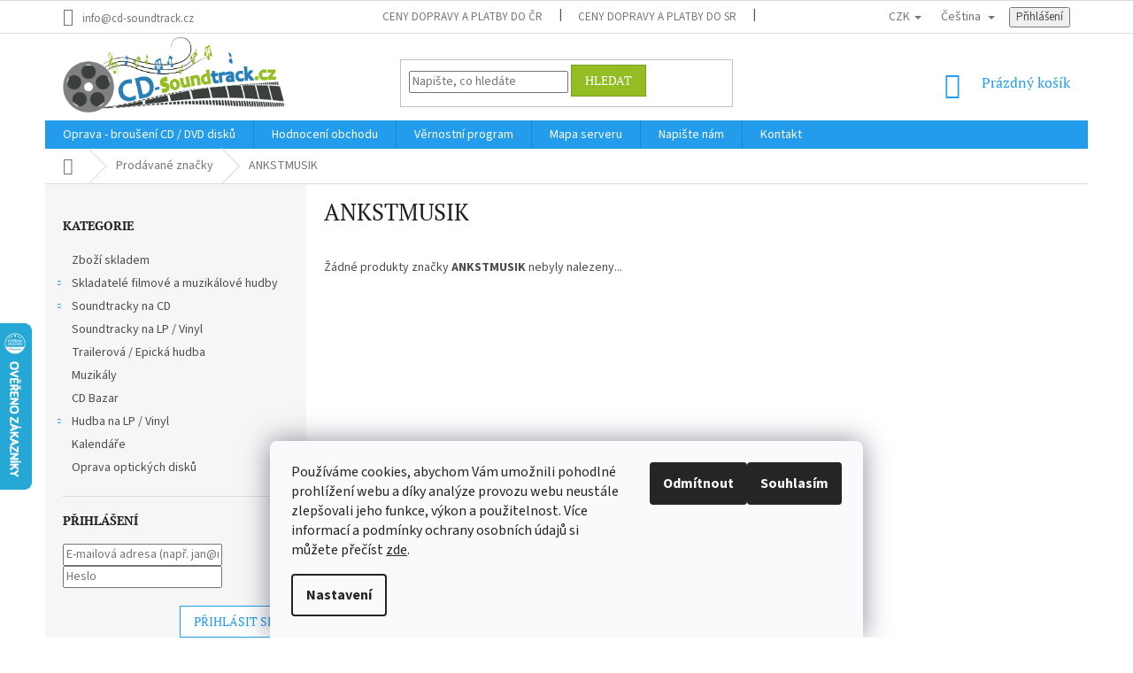

--- FILE ---
content_type: text/html; charset=utf-8
request_url: https://www.cd-soundtrack.cz/ankstmusik/
body_size: 30597
content:
<!doctype html><html lang="cs" dir="ltr" class="header-background-light external-fonts-loaded"><head><meta charset="utf-8" /><meta name="viewport" content="width=device-width,initial-scale=1" /><title>ANKSTMUSIK | CD-Soundtrack.cz</title><link rel="preconnect" href="https://cdn.myshoptet.com" /><link rel="dns-prefetch" href="https://cdn.myshoptet.com" /><link rel="preload" href="https://cdn.myshoptet.com/prj/dist/master/cms/libs/jquery/jquery-1.11.3.min.js" as="script" /><link href="https://cdn.myshoptet.com/prj/dist/master/cms/templates/frontend_templates/shared/css/font-face/source-sans-3.css" rel="stylesheet"><link href="https://cdn.myshoptet.com/prj/dist/master/cms/templates/frontend_templates/shared/css/font-face/pt-serif.css" rel="stylesheet"><link href="https://cdn.myshoptet.com/prj/dist/master/shop/dist/font-shoptet-11.css.62c94c7785ff2cea73b2.css" rel="stylesheet"><script>
dataLayer = [];
dataLayer.push({'shoptet' : {
    "pageId": -24,
    "pageType": "article",
    "currency": "CZK",
    "currencyInfo": {
        "decimalSeparator": ",",
        "exchangeRate": 1,
        "priceDecimalPlaces": 0,
        "symbol": "K\u010d",
        "symbolLeft": 0,
        "thousandSeparator": " "
    },
    "language": "cs",
    "projectId": 89330,
    "cartInfo": {
        "id": null,
        "freeShipping": false,
        "freeShippingFrom": 3000,
        "leftToFreeGift": {
            "formattedPrice": "0 K\u010d",
            "priceLeft": 0
        },
        "freeGift": false,
        "leftToFreeShipping": {
            "priceLeft": 3000,
            "dependOnRegion": 0,
            "formattedPrice": "3 000 K\u010d"
        },
        "discountCoupon": [],
        "getNoBillingShippingPrice": {
            "withoutVat": 0,
            "vat": 0,
            "withVat": 0
        },
        "cartItems": [],
        "taxMode": "ORDINARY"
    },
    "cart": [],
    "customer": {
        "priceRatio": 1,
        "priceListId": 1,
        "groupId": null,
        "registered": false,
        "mainAccount": false
    }
}});
dataLayer.push({'cookie_consent' : {
    "marketing": "denied",
    "analytics": "denied"
}});
document.addEventListener('DOMContentLoaded', function() {
    shoptet.consent.onAccept(function(agreements) {
        if (agreements.length == 0) {
            return;
        }
        dataLayer.push({
            'cookie_consent' : {
                'marketing' : (agreements.includes(shoptet.config.cookiesConsentOptPersonalisation)
                    ? 'granted' : 'denied'),
                'analytics': (agreements.includes(shoptet.config.cookiesConsentOptAnalytics)
                    ? 'granted' : 'denied')
            },
            'event': 'cookie_consent'
        });
    });
});
</script>

<!-- Google Tag Manager -->
<script>(function(w,d,s,l,i){w[l]=w[l]||[];w[l].push({'gtm.start':
new Date().getTime(),event:'gtm.js'});var f=d.getElementsByTagName(s)[0],
j=d.createElement(s),dl=l!='dataLayer'?'&l='+l:'';j.async=true;j.src=
'https://www.googletagmanager.com/gtm.js?id='+i+dl;f.parentNode.insertBefore(j,f);
})(window,document,'script','dataLayer','GTM-N7HWFD5');</script>
<!-- End Google Tag Manager -->

<meta property="og:type" content="website"><meta property="og:site_name" content="cd-soundtrack.cz"><meta property="og:url" content="https://www.cd-soundtrack.cz/ankstmusik/"><meta property="og:title" content="ANKSTMUSIK | CD-Soundtrack.cz"><meta name="author" content="CD-Soundtrack.cz"><meta name="web_author" content="Shoptet.cz"><meta name="dcterms.rightsHolder" content="www.cd-soundtrack.cz"><meta name="robots" content="index,follow"><meta property="og:image" content="https://cdn.myshoptet.com/usr/www.cd-soundtrack.cz/user/logos/cd-soundtrack-logo.png?t=1769035113"><meta property="og:description" content="ANKSTMUSIK"><meta name="description" content="ANKSTMUSIK"><style>:root {--color-primary: #239ceb;--color-primary-h: 204;--color-primary-s: 83%;--color-primary-l: 53%;--color-primary-hover: #1997e5;--color-primary-hover-h: 203;--color-primary-hover-s: 80%;--color-primary-hover-l: 50%;--color-secondary: #94bd23;--color-secondary-h: 76;--color-secondary-s: 69%;--color-secondary-l: 44%;--color-secondary-hover: #7c9e1e;--color-secondary-hover-h: 76;--color-secondary-hover-s: 68%;--color-secondary-hover-l: 37%;--color-tertiary: #94bd23;--color-tertiary-h: 76;--color-tertiary-s: 69%;--color-tertiary-l: 44%;--color-tertiary-hover: #7c9e1e;--color-tertiary-hover-h: 76;--color-tertiary-hover-s: 68%;--color-tertiary-hover-l: 37%;--color-header-background: #ffffff;--template-font: "Source Sans 3";--template-headings-font: "PT Serif";--header-background-url: none;--cookies-notice-background: #F8FAFB;--cookies-notice-color: #252525;--cookies-notice-button-hover: #27263f;--cookies-notice-link-hover: #3b3a5f;--templates-update-management-preview-mode-content: "Náhled aktualizací šablony je aktivní pro váš prohlížeč."}</style>
    
    <link href="https://cdn.myshoptet.com/prj/dist/master/shop/dist/main-11.less.5a24dcbbdabfd189c152.css" rel="stylesheet" />
        
    <script>var shoptet = shoptet || {};</script>
    <script src="https://cdn.myshoptet.com/prj/dist/master/shop/dist/main-3g-header.js.05f199e7fd2450312de2.js"></script>
<!-- User include --><!-- api 428(82) html code header -->
<link rel="stylesheet" href="https://cdn.myshoptet.com/usr/api2.dklab.cz/user/documents/_doplnky/oblibene/89330/17/89330_17.css" type="text/css" /><style>
        :root {
            --dklab-favourites-flag-color: #FE0000;
            --dklab-favourites-flag-text-color: #FFFFFF;
            --dklab-favourites-add-text-color: #FE0000;            
            --dklab-favourites-remove-text-color: #FE0000;            
            --dklab-favourites-add-text-detail-color: #FE0000;            
            --dklab-favourites-remove-text-detail-color: #FE0000;            
            --dklab-favourites-header-icon-color: #FE0000;            
            --dklab-favourites-counter-color: #FE0000;            
        } </style>
<!-- api 1567(1162) html code header -->
<script>
    var shoptetakGridChangeSettings={"inlineProducts":true,"inlineProductsMobile":true,"twoProducts":true,"twoProductsMobile":true,"threeProducts":true,"fourProducts":true,"fiveProducts":true,"mobileActive":true,"optionsPosition":"left"};

    const rootGrid = document.documentElement;

    if(shoptetakGridChangeSettings.inlineProducts){rootGrid.classList.add("st-pr-inline");}
    if(shoptetakGridChangeSettings.twoProducts){rootGrid.classList.add("st-pr-two");}
    if(shoptetakGridChangeSettings.threeProducts){rootGrid.classList.add("st-pr-three");}
    if(shoptetakGridChangeSettings.fourProducts){rootGrid.classList.add("st-pr-four");}
    if(shoptetakGridChangeSettings.fiveProducts){rootGrid.classList.add("st-pr-five");}
    if(shoptetakGridChangeSettings.optionsPosition === 'left'){rootGrid.classList.add("st-pr-left");}

    if(shoptetakGridChangeSettings.mobileActive){
        rootGrid.classList.add("st-pr-mob-active");

        if(shoptetakGridChangeSettings.inlineProductsMobile){rootGrid.classList.add("st-pr-inline-mob");}
        if(shoptetakGridChangeSettings.twoProductsMobile){rootGrid.classList.add("st-pr-two-mob");}
    }
</script>

<!-- service 417(71) html code header -->
<style>
@media screen and (max-width: 767px) {
body.sticky-mobile:not(.paxio-merkur):not(.venus) .dropdown {display: none !important;}
body.sticky-mobile:not(.paxio-merkur):not(.venus) .languagesMenu{right: 98px; position: absolute;}
body.sticky-mobile:not(.paxio-merkur):not(.venus) .languagesMenu .caret{display: none !important;}
body.sticky-mobile:not(.paxio-merkur):not(.venus) .languagesMenu.open .languagesMenu__content {display: block;right: 0;left: auto;}
.template-12 #header .site-name {max-width: 40% !important;}
}
@media screen and (-ms-high-contrast: active), (-ms-high-contrast: none) {
.template-12 #header {position: fixed; width: 100%;}
.template-12 #content-wrapper.content-wrapper{padding-top: 80px;}
}
.sticky-mobile #header-image{display: none;}
@media screen and (max-width: 640px) {
.template-04.sticky-mobile #header-cart{position: fixed;top: 3px;right: 92px;}
.template-04.sticky-mobile #header-cart::before {font-size: 32px;}
.template-04.sticky-mobile #header-cart strong{display: none;}
}
@media screen and (min-width: 641px) {
.dklabGarnet #main-wrapper {overflow: visible !important;}
}
.dklabGarnet.sticky-mobile #logo img {top: 0 !important;}
@media screen and (min-width: 768px){
.top-navigation-bar .site-name {display: none;}
}
/*NOVÁ VERZE MOBILNÍ HLAVIČKY*/
@media screen and (max-width: 767px){
.scrolled-down body:not(.ordering-process):not(.search-window-visible) .top-navigation-bar {transform: none !important;}
.scrolled-down body:not(.ordering-process):not(.search-window-visible) #header .site-name {transform: none !important;}
.scrolled-down body:not(.ordering-process):not(.search-window-visible) #header .cart-count {transform: none !important;}
.scrolled-down #header {transform: none !important;}

body.template-11.mobile-header-version-1:not(.paxio-merkur):not(.venus) .top-navigation-bar .site-name{display: none !important;}
body.template-11.mobile-header-version-1:not(.paxio-merkur):not(.venus) #header .cart-count {top: -39px !important;position: absolute !important;}
.template-11.sticky-mobile.mobile-header-version-1 .responsive-tools > a[data-target="search"] {visibility: visible;}
.template-12.mobile-header-version-1 #header{position: fixed !important;}
.template-09.mobile-header-version-1.sticky-mobile .top-nav .subnav-left {visibility: visible;}
}

/*Disco*/
@media screen and (min-width: 768px){
.template-13:not(.jupiter) #header, .template-14 #header{position: sticky;top: 0;z-index: 8;}
.template-14.search-window-visible #header{z-index: 9999;}
body.navigation-hovered::before {z-index: 7;}
/*
.template-13 .top-navigation-bar{z-index: 10000;}
.template-13 .popup-widget {z-index: 10001;}
*/
.scrolled .template-13 #header, .scrolled .template-14 #header{box-shadow: 0 2px 10px rgba(0,0,0,0.1);}
.search-focused::before{z-index: 8;}
.top-navigation-bar{z-index: 9;position: relative;}
.paxio-merkur.top-navigation-menu-visible #header .search-form .form-control {z-index: 1;}
.paxio-merkur.top-navigation-menu-visible .search-form::before {z-index: 1;}
.scrolled .popup-widget.cart-widget {position: fixed;top: 68px !important;}

/* MERKUR */
.paxio-merkur.sticky-mobile.template-11 #oblibeneBtn{line-height: 70px !important;}
}


/* VENUS */
@media screen and (min-width: 768px){
.venus.sticky-mobile:not(.ordering-process) #header {position: fixed !important;width: 100%;transform: none !important;translate: none !important;box-shadow: 0 2px 10px rgba(0,0,0,0.1);visibility: visible !important;opacity: 1 !important;}
.venus.sticky-mobile:not(.ordering-process) .overall-wrapper{padding-top: 160px;}
.venus.sticky-mobile.type-index:not(.ordering-process) .overall-wrapper{padding-top: 85px;}
.venus.sticky-mobile:not(.ordering-process) #content-wrapper.content-wrapper {padding-top: 0 !important;}
}
@media screen and (max-width: 767px){
.template-14 .top-navigation-bar > .site-name{display: none !important;}
.template-14 #header .header-top .header-top-wrapper .site-name{margin: 0;}
}
/* JUPITER */
@media screen and (max-width: 767px){
.scrolled-down body.jupiter:not(.ordering-process):not(.search-window-visible) #header .site-name {-webkit-transform: translateX(-50%) !important;transform: translateX(-50%) !important;}
}
@media screen and (min-width: 768px){
.jupiter.sticky-header #header::after{display: none;}
.jupiter.sticky-header #header{position: fixed; top: 0; width: 100%;z-index: 99;}
.jupiter.sticky-header.ordering-process #header{position: relative;}
.jupiter.sticky-header .overall-wrapper{padding-top: 182px;}
.jupiter.sticky-header.ordering-process .overall-wrapper{padding-top: 0;}
.jupiter.sticky-header #header .header-top {height: 80px;}
}
</style>
<!-- service 605(253) html code header -->
<link rel="stylesheet" href="https://cdn.myshoptet.com/usr/shoptet.tomashlad.eu/user/documents/extras/notifications-v2/screen.min.css?v=26"/>

<!-- service 1228(847) html code header -->
<link 
rel="stylesheet" 
href="https://cdn.myshoptet.com/usr/dmartini.myshoptet.com/user/documents/upload/dmartini/shop_rating/shop_rating.min.css?140"
data-author="Dominik Martini" 
data-author-web="dmartini.cz">
<!-- service 1567(1162) html code header -->
<link rel="stylesheet" href="https://cdn.myshoptet.com/usr/shoptet.tomashlad.eu/user/documents/extras/grid-change/screen.css?v=0011">
<!-- service 425(79) html code header -->
<style>
.hodnoceni:before{content: "Jak o nás mluví zákazníci";}
.hodnoceni.svk:before{content: "Ako o nás hovoria zákazníci";}
.hodnoceni.hun:before{content: "Mit mondanak rólunk a felhasználók";}
.hodnoceni.pl:before{content: "Co mówią o nas klienci";}
.hodnoceni.eng:before{content: "Customer reviews";}
.hodnoceni.de:before{content: "Was unsere Kunden über uns denken";}
.hodnoceni.ro:before{content: "Ce spun clienții despre noi";}
.hodnoceni{margin: 20px auto;}
body:not(.paxio-merkur):not(.venus):not(.jupiter) .hodnoceni .vote-wrap {border: 0 !important;width: 24.5%;flex-basis: 25%;padding: 10px 20px !important;display: inline-block;margin: 0;vertical-align: top;}
.multiple-columns-body #content .hodnoceni .vote-wrap {width: 49%;flex-basis: 50%;}
.hodnoceni .votes-wrap {display: block; border: 1px solid #f7f7f7;margin: 0;width: 100%;max-width: none;padding: 10px 0; background: #fff;}
.hodnoceni .vote-wrap:nth-child(n+5){display: none !important;}
.hodnoceni:before{display: block;font-size: 18px;padding: 10px 20px;background: #fcfcfc;}
.sidebar .hodnoceni .vote-pic, .sidebar .hodnoceni .vote-initials{display: block;}
.sidebar .hodnoceni .vote-wrap, #column-l #column-l-in .hodnoceni .vote-wrap {width: 100% !important; display: block;}
.hodnoceni > a{display: block;text-align: right;padding-top: 6px;}
.hodnoceni > a:after{content: "››";display: inline-block;margin-left: 2px;}
.sidebar .hodnoceni:before, #column-l #column-l-in .hodnoceni:before {background: none !important; padding-left: 0 !important;}
.template-10 .hodnoceni{max-width: 952px !important;}
.page-detail .hodnoceni > a{font-size: 14px;}
.page-detail .hodnoceni{margin-bottom: 30px;}
@media screen and (min-width: 992px) and (max-width: 1199px) {
.hodnoceni .vote-rating{display: block;}
.hodnoceni .vote-time{display: block;margin-top: 3px;}
.hodnoceni .vote-delimeter{display: none;}
}
@media screen and (max-width: 991px) {
body:not(.paxio-merkur):not(.venus):not(.jupiter) .hodnoceni .vote-wrap {width: 49%;flex-basis: 50%;}
.multiple-columns-body #content .hodnoceni .vote-wrap {width: 99%;flex-basis: 100%;}
}
@media screen and (max-width: 767px) {
body:not(.paxio-merkur):not(.venus):not(.jupiter) .hodnoceni .vote-wrap {width: 99%;flex-basis: 100%;}
}
.home #main-product .hodnoceni{margin: 0 0 60px 0;}
.hodnoceni .votes-wrap.admin-response{display: none !important;}
.hodnoceni .vote-pic {width: 100px;}
.hodnoceni .vote-delimeter{display: none;}
.hodnoceni .vote-rating{display: block;}
.hodnoceni .vote-time {display: block;margin-top: 5px;}
@media screen and (min-width: 768px){
.template-12 .hodnoceni{max-width: 747px; margin-left: auto; margin-right: auto;}
}
@media screen and (min-width: 992px){
.template-12 .hodnoceni{max-width: 972px;}
}
@media screen and (min-width: 1200px){
.template-12 .hodnoceni{max-width: 1418px;}
}
.template-14 .hodnoceni .vote-initials{margin: 0 auto;}
.vote-pic img::before {display: none;}
.hodnoceni + .hodnoceni {display: none;}
</style>
<!-- service 428(82) html code header -->
<style>
@font-face {
    font-family: 'oblibene';
    src:  url('https://cdn.myshoptet.com/usr/api2.dklab.cz/user/documents/_doplnky/oblibene/font/oblibene.eot?v1');
    src:  url('https://cdn.myshoptet.com/usr/api2.dklab.cz/user/documents/_doplnky/oblibene/font/oblibene.eot?v1#iefix') format('embedded-opentype'),
    url('https://cdn.myshoptet.com/usr/api2.dklab.cz/user/documents/_doplnky/oblibene/font/oblibene.ttf?v1') format('truetype'),
    url('https://cdn.myshoptet.com/usr/api2.dklab.cz/user/documents/_doplnky/oblibene/font/oblibene.woff?v1') format('woff'),
    url('https://cdn.myshoptet.com/usr/api2.dklab.cz/user/documents/_doplnky/oblibene/font/oblibene.svg?v1') format('svg');
    font-weight: normal;
    font-style: normal;
}
</style>
<script>
var dklabFavIndividual;
</script>
<!-- service 1709(1293) html code header -->
<style>
.shkRecapImgExtension {
    float: left;
    width: 50px;
    margin-right: 6px;
    margin-bottom: 2px;
}
.shkRecapImgExtension:not(:nth-of-type(1)) {
  display: none;
}

@media only screen and (max-width: 1200px) and (min-width: 992px) {
    .shkRecapImgExtension {
        width: 38px;
    }
    .template-13 .shkRecapImgExtension {
        margin-right: 0;
        margin-bottom: 5px;
        width: 100%;
    }
}
@media only screen and (max-width: 360px) {
	.shkRecapImgExtension {
        width: 38px;
    }
}
.template-08 #checkout-recapitulation a,
.template-06 #checkout-recapitulation a {
	display: inline;
}
@media only screen and (max-width: 760px) and (min-width: 640px) {
	.template-08 .shkRecapImgExtension {
		margin-right: 0;
        margin-bottom: 5px;
        width: 100%;
	}
  .template-08 #checkout-recapitulation a {
  	display: inline-block;
  }
}

@media only screen and (max-width: 992px) and (min-width: 640px) {
    .template-05 .shkRecapImgExtension,
    .template-04 .shkRecapImgExtension {
        width: 38px;
    }
}
</style>
<!-- project html code header -->
<style type="text/css">
.language-icon {
 margin-right: 0.5rem;
 position: relative;
 top: 7px;
 margin-top: -5px !important;
}
.shp-tabs-row a[href$="#productsAlternative"] {
      display: none !important;
}
#tab-content {
      display: flex;
      flex-direction: column;
}
#productsAlternative {
      display: block !important;
      opacity: 1 !important;
      order: 99;
}
#productsAlternative:before {
      content: 'Podobné produkty';
      font-size: 140%;
      margin-top: 30px;
      display: block;
}
      
</style>

<style type="text/css">
#footer .footer-rows .site-name {
      display: none;
}
#footer .custom-footer {
      padding-left: 0px !important;
}
      
</style>

<style type="text/css">
.login-widget ul.user-action-tabs {
      display: none !important;
}
.in-login .content-inner>form:nth-of-type(2), .in-login .content-inner>h1:nth-of-type(2) {
      display: none !important;
}
      
</style>

<style>
#header .site-name a img { max-height: 85px; }
@media (min-width: 768px) {
  #header .site-name a img {margin-top: -15px;}
  .menu-helper { top: 100%; transform: translateY(-33px); }
  /*.header-top { height: auto; }*/
}
@media (max-width: 767px) {
  #header .site-name a img {margin-bottom: -15px;}
}
</style>

<style type="text/css">
#manufacturer-filter { display: none }
</style>

<style data-addon="Hodnocení obchodu+" data-author="Dominik Martini">
    #hodnoceniobchodu .vote-wrap:not(.admin-response .vote-wrap),
    .id--51 #content .vote-wrap:not(.admin-response .vote-wrap),
    .template-14.id--51 .rate-wrapper:not(.admin-response .vote-wrap) {
      background-color: #dadada !important;
      border: 0px solid #dadada !important;
      border-radius: 8px !important;
    }
    #hodnoceniobchodu .shop-stat-all a {
      background-color: #cb2d3e !important;
      color: #ffffff !important;
      border-radius: 8px !important;
    }
    #hodnoceniobchodu .shop-stat-all a:hover {
      background-color: #666666 !important;
      color: #ffffff !important;
    }
    .stars .star.is-active:hover, .stars .star.star-half:before, .stars .star.star-on:before, .icon-starHalf-before, .icon-starOn-before, .product-ratings .icon-starOff-before:hover, .product-ratings .star-off:hover, .star.star-half, .star.star-on, .rate-average {
        color: #e8c515 !important;
    }
</style>

<!-- /User include --><link rel="shortcut icon" href="/favicon.ico" type="image/x-icon" /><link rel="canonical" href="https://www.cd-soundtrack.cz/ankstmusik/" /><link rel="alternate" hreflang="cs" href="https://www.cd-soundtrack.cz/ankstmusik/" /><link rel="alternate" hreflang="en" href="https://www.cd-soundtrack.cz/en/ankstmusik/" /><link rel="alternate" hreflang="x-default" href="https://www.cd-soundtrack.cz/ankstmusik/" />    <script>
        var _hwq = _hwq || [];
        _hwq.push(['setKey', '3F031F8092CB3F1A213A6C6ED7481934']);
        _hwq.push(['setTopPos', '300']);
        _hwq.push(['showWidget', '21']);
        (function() {
            var ho = document.createElement('script');
            ho.src = 'https://cz.im9.cz/direct/i/gjs.php?n=wdgt&sak=3F031F8092CB3F1A213A6C6ED7481934';
            var s = document.getElementsByTagName('script')[0]; s.parentNode.insertBefore(ho, s);
        })();
    </script>
    <!-- Global site tag (gtag.js) - Google Analytics -->
    <script async src="https://www.googletagmanager.com/gtag/js?id=G-T44LE45WQ2"></script>
    <script>
        
        window.dataLayer = window.dataLayer || [];
        function gtag(){dataLayer.push(arguments);}
        

                    console.debug('default consent data');

            gtag('consent', 'default', {"ad_storage":"denied","analytics_storage":"denied","ad_user_data":"denied","ad_personalization":"denied","wait_for_update":500});
            dataLayer.push({
                'event': 'default_consent'
            });
        
        gtag('js', new Date());

                gtag('config', 'UA-9372472-4', { 'groups': "UA" });
        
                gtag('config', 'G-T44LE45WQ2', {"groups":"GA4","send_page_view":false,"content_group":"article","currency":"CZK","page_language":"cs"});
        
                gtag('config', 'AW-1065105407', {"allow_enhanced_conversions":true});
        
        
        
        
        
                    gtag('event', 'page_view', {"send_to":"GA4","page_language":"cs","content_group":"article","currency":"CZK"});
        
        
        
        
        
        
        
        
        
        
        
        
        
        document.addEventListener('DOMContentLoaded', function() {
            if (typeof shoptet.tracking !== 'undefined') {
                for (var id in shoptet.tracking.bannersList) {
                    gtag('event', 'view_promotion', {
                        "send_to": "UA",
                        "promotions": [
                            {
                                "id": shoptet.tracking.bannersList[id].id,
                                "name": shoptet.tracking.bannersList[id].name,
                                "position": shoptet.tracking.bannersList[id].position
                            }
                        ]
                    });
                }
            }

            shoptet.consent.onAccept(function(agreements) {
                if (agreements.length !== 0) {
                    console.debug('gtag consent accept');
                    var gtagConsentPayload =  {
                        'ad_storage': agreements.includes(shoptet.config.cookiesConsentOptPersonalisation)
                            ? 'granted' : 'denied',
                        'analytics_storage': agreements.includes(shoptet.config.cookiesConsentOptAnalytics)
                            ? 'granted' : 'denied',
                                                                                                'ad_user_data': agreements.includes(shoptet.config.cookiesConsentOptPersonalisation)
                            ? 'granted' : 'denied',
                        'ad_personalization': agreements.includes(shoptet.config.cookiesConsentOptPersonalisation)
                            ? 'granted' : 'denied',
                        };
                    console.debug('update consent data', gtagConsentPayload);
                    gtag('consent', 'update', gtagConsentPayload);
                    dataLayer.push(
                        { 'event': 'update_consent' }
                    );
                }
            });
        });
    </script>
<!-- Start Srovname.cz Pixel -->
<script type="text/plain" data-cookiecategory="analytics">
    !(function (e, n, t, a, s, o, r) {
        e[a] ||
        (((s = e[a] = function () {
            s.process ? s.process.apply(s, arguments) : s.queue.push(arguments);
        }).queue = []),
            ((o = n.createElement(t)).async = 1),
            (o.src = "https://tracking.srovname.cz/srovnamepixel.js"),
            (o.dataset.srv9 = "1"),
            (r = n.getElementsByTagName(t)[0]).parentNode.insertBefore(o, r));
    })(window, document, "script", "srovname");
    srovname("init", "fe6db22c6b077b0bd6b7db062161f880");
</script>
<!-- End Srovname.cz Pixel -->
</head><body class="desktop id--24 in-znacka template-11 type-manufacturer-detail multiple-columns-body columns-mobile-2 columns-3 ums_forms_redesign--off ums_a11y_category_page--on ums_discussion_rating_forms--off ums_flags_display_unification--on ums_a11y_login--on mobile-header-version-0"><noscript>
    <style>
        #header {
            padding-top: 0;
            position: relative !important;
            top: 0;
        }
        .header-navigation {
            position: relative !important;
        }
        .overall-wrapper {
            margin: 0 !important;
        }
        body:not(.ready) {
            visibility: visible !important;
        }
    </style>
    <div class="no-javascript">
        <div class="no-javascript__title">Musíte změnit nastavení vašeho prohlížeče</div>
        <div class="no-javascript__text">Podívejte se na: <a href="https://www.google.com/support/bin/answer.py?answer=23852">Jak povolit JavaScript ve vašem prohlížeči</a>.</div>
        <div class="no-javascript__text">Pokud používáte software na blokování reklam, může být nutné povolit JavaScript z této stránky.</div>
        <div class="no-javascript__text">Děkujeme.</div>
    </div>
</noscript>

        <div id="fb-root"></div>
        <script>
            window.fbAsyncInit = function() {
                FB.init({
//                    appId            : 'your-app-id',
                    autoLogAppEvents : true,
                    xfbml            : true,
                    version          : 'v19.0'
                });
            };
        </script>
        <script async defer crossorigin="anonymous" src="https://connect.facebook.net/cs_CZ/sdk.js"></script>
<!-- Google Tag Manager (noscript) -->
<noscript><iframe src="https://www.googletagmanager.com/ns.html?id=GTM-N7HWFD5"
height="0" width="0" style="display:none;visibility:hidden"></iframe></noscript>
<!-- End Google Tag Manager (noscript) -->

    <div class="siteCookies siteCookies--bottom siteCookies--light js-siteCookies" role="dialog" data-testid="cookiesPopup" data-nosnippet>
        <div class="siteCookies__form">
            <div class="siteCookies__content">
                <div class="siteCookies__text">
                    Používáme cookies, abychom Vám umožnili pohodlné prohlížení webu a díky analýze provozu webu neustále zlepšovali jeho funkce, výkon a použitelnost. Více informací a podmínky ochrany osobních údajů si můžete přečíst <a href="/podminky-ochrany-osobnich-udaju/" target="_blank" rel="noopener noreferrer">zde</a>.
                </div>
                <p class="siteCookies__links">
                    <button class="siteCookies__link js-cookies-settings" aria-label="Nastavení cookies" data-testid="cookiesSettings">Nastavení</button>
                </p>
            </div>
            <div class="siteCookies__buttonWrap">
                                    <button class="siteCookies__button js-cookiesConsentSubmit" value="reject" aria-label="Odmítnout cookies" data-testid="buttonCookiesReject">Odmítnout</button>
                                <button class="siteCookies__button js-cookiesConsentSubmit" value="all" aria-label="Přijmout cookies" data-testid="buttonCookiesAccept">Souhlasím</button>
            </div>
        </div>
        <script>
            document.addEventListener("DOMContentLoaded", () => {
                const siteCookies = document.querySelector('.js-siteCookies');
                document.addEventListener("scroll", shoptet.common.throttle(() => {
                    const st = document.documentElement.scrollTop;
                    if (st > 1) {
                        siteCookies.classList.add('siteCookies--scrolled');
                    } else {
                        siteCookies.classList.remove('siteCookies--scrolled');
                    }
                }, 100));
            });
        </script>
    </div>
<a href="#content" class="skip-link sr-only">Přejít na obsah</a><div class="overall-wrapper"><div class="user-action"><div class="container">
    <div class="user-action-in">
                    <div id="login" class="user-action-login popup-widget login-widget" role="dialog" aria-labelledby="loginHeading">
        <div class="popup-widget-inner">
                            <h2 id="loginHeading">Přihlášení k vašemu účtu</h2><div id="customerLogin"><form action="/action/Customer/Login/" method="post" id="formLoginIncluded" class="csrf-enabled formLogin" data-testid="formLogin"><input type="hidden" name="referer" value="" /><div class="form-group"><div class="input-wrapper email js-validated-element-wrapper no-label"><input type="email" name="email" class="form-control" autofocus placeholder="E-mailová adresa (např. jan@novak.cz)" data-testid="inputEmail" autocomplete="email" required /></div></div><div class="form-group"><div class="input-wrapper password js-validated-element-wrapper no-label"><input type="password" name="password" class="form-control" placeholder="Heslo" data-testid="inputPassword" autocomplete="current-password" required /><span class="no-display">Nemůžete vyplnit toto pole</span><input type="text" name="surname" value="" class="no-display" /></div></div><div class="form-group"><div class="login-wrapper"><button type="submit" class="btn btn-secondary btn-text btn-login" data-testid="buttonSubmit">Přihlásit se</button><div class="password-helper"><a href="/registrace/" data-testid="signup" rel="nofollow">Nová registrace</a><a href="/klient/zapomenute-heslo/" rel="nofollow">Zapomenuté heslo</a></div></div></div></form>
</div>                    </div>
    </div>

                            <div id="cart-widget" class="user-action-cart popup-widget cart-widget loader-wrapper" data-testid="popupCartWidget" role="dialog" aria-hidden="true">
    <div class="popup-widget-inner cart-widget-inner place-cart-here">
        <div class="loader-overlay">
            <div class="loader"></div>
        </div>
    </div>

    <div class="cart-widget-button">
        <a href="/kosik/" class="btn btn-conversion" id="continue-order-button" rel="nofollow" data-testid="buttonNextStep">Pokračovat do košíku</a>
    </div>
</div>
            </div>
</div>
</div><div class="top-navigation-bar" data-testid="topNavigationBar">

    <div class="container">

        <div class="top-navigation-contacts">
            <strong>Zákaznická podpora:</strong><a href="mailto:info@cd-soundtrack.cz" class="project-email" data-testid="contactboxEmail"><span>info@cd-soundtrack.cz</span></a>        </div>

                            <div class="top-navigation-menu">
                <div class="top-navigation-menu-trigger"></div>
                <ul class="top-navigation-bar-menu">
                                            <li class="top-navigation-menu-item-2317">
                            <a href="/ceny-dopravy-a-platby-do-cr/">Ceny dopravy a platby do ČR</a>
                        </li>
                                            <li class="top-navigation-menu-item-2323">
                            <a href="/ceny-dopravy-a-platby-do-sr/">Ceny dopravy a platby do SR</a>
                        </li>
                                            <li class="top-navigation-menu-item-3590">
                            <a href="/ceny-dopravy-do-ostatnich-zemi/">Ceny dopravy do ostatních zemí</a>
                        </li>
                                            <li class="top-navigation-menu-item-39">
                            <a href="/obchodni-podminky/">Obchodní podmínky</a>
                        </li>
                                            <li class="top-navigation-menu-item-3438">
                            <a href="/podminky-ochrany-osobnich-udaju/">Podmínky ochrany osobních údajů</a>
                        </li>
                                            <li class="top-navigation-menu-item-29">
                            <a href="/kontakt/">Kontakt</a>
                        </li>
                                    </ul>
                <ul class="top-navigation-bar-menu-helper"></ul>
            </div>
        
        <div class="top-navigation-tools top-navigation-tools--language">
            <div class="responsive-tools">
                <a href="#" class="toggle-window" data-target="search" aria-label="Hledat" data-testid="linkSearchIcon"></a>
                                                            <a href="#" class="toggle-window" data-target="login"></a>
                                                    <a href="#" class="toggle-window" data-target="navigation" aria-label="Menu" data-testid="hamburgerMenu"></a>
            </div>
                <div class="languagesMenu">
        <button id="topNavigationDropdown" class="languagesMenu__flags" type="button" data-toggle="dropdown" aria-haspopup="true" aria-expanded="false">
            <svg aria-hidden="true" style="position: absolute; width: 0; height: 0; overflow: hidden;" version="1.1" xmlns="http://www.w3.org/2000/svg" xmlns:xlink="http://www.w3.org/1999/xlink"><defs><symbol id="shp-flag-CZ" viewBox="0 0 32 32"><title>CZ</title><path fill="#0052b4" style="fill: var(--color20, #0052b4)" d="M0 5.334h32v21.333h-32v-21.333z"></path><path fill="#d80027" style="fill: var(--color19, #d80027)" d="M32 16v10.666h-32l13.449-10.666z"></path><path fill="#f0f0f0" style="fill: var(--color21, #f0f0f0)" d="M32 5.334v10.666h-18.551l-13.449-10.666z"></path></symbol><symbol id="shp-flag-GB" viewBox="0 0 32 32"><title>GB</title><path fill="#f0f0f0" style="fill: var(--color21, #f0f0f0)" d="M0 5.333h32v21.334h-32v-21.334z"></path><path fill="#d80027" style="fill: var(--color19, #d80027)" d="M18 5.333h-4v8.667h-14v4h14v8.667h4v-8.667h14v-4h-14z"></path><path fill="#0052b4" style="fill: var(--color20, #0052b4)" d="M24.612 19.71l7.388 4.105v-4.105z"></path><path fill="#0052b4" style="fill: var(--color20, #0052b4)" d="M19.478 19.71l12.522 6.957v-1.967l-8.981-4.989z"></path><path fill="#0052b4" style="fill: var(--color20, #0052b4)" d="M28.665 26.666l-9.186-5.104v5.104z"></path><path fill="#f0f0f0" style="fill: var(--color21, #f0f0f0)" d="M19.478 19.71l12.522 6.957v-1.967l-8.981-4.989z"></path><path fill="#d80027" style="fill: var(--color19, #d80027)" d="M19.478 19.71l12.522 6.957v-1.967l-8.981-4.989z"></path><path fill="#0052b4" style="fill: var(--color20, #0052b4)" d="M5.646 19.71l-5.646 3.137v-3.137z"></path><path fill="#0052b4" style="fill: var(--color20, #0052b4)" d="M12.522 20.594v6.072h-10.929z"></path><path fill="#d80027" style="fill: var(--color19, #d80027)" d="M8.981 19.71l-8.981 4.989v1.967l12.522-6.957z"></path><path fill="#0052b4" style="fill: var(--color20, #0052b4)" d="M7.388 12.29l-7.388-4.105v4.105z"></path><path fill="#0052b4" style="fill: var(--color20, #0052b4)" d="M12.522 12.29l-12.522-6.957v1.967l8.981 4.989z"></path><path fill="#0052b4" style="fill: var(--color20, #0052b4)" d="M3.335 5.333l9.186 5.104v-5.104z"></path><path fill="#f0f0f0" style="fill: var(--color21, #f0f0f0)" d="M12.522 12.29l-12.522-6.957v1.967l8.981 4.989z"></path><path fill="#d80027" style="fill: var(--color19, #d80027)" d="M12.522 12.29l-12.522-6.957v1.967l8.981 4.989z"></path><path fill="#0052b4" style="fill: var(--color20, #0052b4)" d="M26.354 12.29l5.646-3.137v3.137z"></path><path fill="#0052b4" style="fill: var(--color20, #0052b4)" d="M19.478 11.405v-6.072h10.929z"></path><path fill="#d80027" style="fill: var(--color19, #d80027)" d="M23.019 12.29l8.981-4.989v-1.967l-12.522 6.957z"></path></symbol></defs></svg>
            <svg class="shp-flag shp-flag-CZ">
                <use xlink:href="#shp-flag-CZ"></use>
            </svg>
            <span class="caret"></span>
        </button>
        <div class="languagesMenu__content" aria-labelledby="topNavigationDropdown">
                            <div class="languagesMenu__box toggle-window js-languagesMenu__box" data-hover="true" data-target="currency">
                    <div class="languagesMenu__header languagesMenu__header--name">Měna</div>
                    <div class="languagesMenu__header languagesMenu__header--actual" data-toggle="dropdown">CZK<span class="caret"></span></div>
                    <ul class="languagesMenu__list languagesMenu__list--currency">
                                                    <li class="languagesMenu__list__item">
                                <a href="/action/Currency/changeCurrency/?currencyCode=CZK" rel="nofollow" class="languagesMenu__list__link languagesMenu__list__link--currency">CZK</a>
                            </li>
                                                    <li class="languagesMenu__list__item">
                                <a href="/action/Currency/changeCurrency/?currencyCode=EUR" rel="nofollow" class="languagesMenu__list__link languagesMenu__list__link--currency">EUR</a>
                            </li>
                                            </ul>
                </div>
                                        <div class="languagesMenu__box toggle-window js-languagesMenu__box" data-hover="true" data-target="language">
                    <div class="languagesMenu__header languagesMenu__header--name">Jazyk</div>
                    <div class="languagesMenu__header languagesMenu__header--actual" data-toggle="dropdown">
                                                                                    
                                    Čeština
                                
                                                                                                                                <span class="caret"></span>
                    </div>
                    <ul class="languagesMenu__list languagesMenu__list--language">
                                                    <li>
                                <a href="/action/Language/changeLanguage/?language=cs" rel="nofollow" class="languagesMenu__list__link">
                                    <svg class="shp-flag shp-flag-CZ">
                                        <use xlink:href="#shp-flag-CZ"></use>
                                    </svg>
                                    <span class="languagesMenu__list__name languagesMenu__list__name--actual">Čeština</span>
                                </a>
                            </li>
                                                    <li>
                                <a href="/action/Language/changeLanguage/?language=en" rel="nofollow" class="languagesMenu__list__link">
                                    <svg class="shp-flag shp-flag-GB">
                                        <use xlink:href="#shp-flag-GB"></use>
                                    </svg>
                                    <span class="languagesMenu__list__name">English</span>
                                </a>
                            </li>
                                            </ul>
                </div>
                    </div>
    </div>
            <button class="top-nav-button top-nav-button-login toggle-window" type="button" data-target="login" aria-haspopup="dialog" aria-controls="login" aria-expanded="false" data-testid="signin"><span>Přihlášení</span></button>        </div>

    </div>

</div>
<header id="header"><div class="container navigation-wrapper">
    <div class="header-top">
        <div class="site-name-wrapper">
            <div class="site-name"><a href="/" data-testid="linkWebsiteLogo"><img src="https://cdn.myshoptet.com/usr/www.cd-soundtrack.cz/user/logos/cd-soundtrack-logo.png" alt="CD-Soundtrack.cz" fetchpriority="low" /></a></div>        </div>
        <div class="search" itemscope itemtype="https://schema.org/WebSite">
            <meta itemprop="headline" content="Prodávané značky"/><meta itemprop="url" content="https://www.cd-soundtrack.cz"/><meta itemprop="text" content="ANKSTMUSIK"/>            <form action="/action/ProductSearch/prepareString/" method="post"
    id="formSearchForm" class="search-form compact-form js-search-main"
    itemprop="potentialAction" itemscope itemtype="https://schema.org/SearchAction" data-testid="searchForm">
    <fieldset>
        <meta itemprop="target"
            content="https://www.cd-soundtrack.cz/vyhledavani/?string={string}"/>
        <input type="hidden" name="language" value="cs"/>
        
            
<input
    type="search"
    name="string"
        class="query-input form-control search-input js-search-input"
    placeholder="Napište, co hledáte"
    autocomplete="off"
    required
    itemprop="query-input"
    aria-label="Vyhledávání"
    data-testid="searchInput"
>
            <button type="submit" class="btn btn-default" data-testid="searchBtn">Hledat</button>
        
    </fieldset>
</form>
        </div>
        <div class="navigation-buttons">
                
    <a href="/kosik/" class="btn btn-icon toggle-window cart-count" data-target="cart" data-hover="true" data-redirect="true" data-testid="headerCart" rel="nofollow" aria-haspopup="dialog" aria-expanded="false" aria-controls="cart-widget">
        
                <span class="sr-only">Nákupní košík</span>
        
            <span class="cart-price visible-lg-inline-block" data-testid="headerCartPrice">
                                    Prázdný košík                            </span>
        
    
            </a>
        </div>
    </div>
    <nav id="navigation" aria-label="Hlavní menu" data-collapsible="true"><div class="navigation-in menu"><ul class="menu-level-1" role="menubar" data-testid="headerMenuItems"><li class="menu-item-719" role="none"><a href="/oprava-brouseni-cd-dvd-disku/" data-testid="headerMenuItem" role="menuitem" aria-expanded="false"><b>Oprava - broušení CD / DVD disků</b></a></li>
<li class="menu-item--51" role="none"><a href="/hodnoceni-obchodu/" data-testid="headerMenuItem" role="menuitem" aria-expanded="false"><b>Hodnocení obchodu</b></a></li>
<li class="menu-item-3327" role="none"><a href="/vernostni-program/" data-testid="headerMenuItem" role="menuitem" aria-expanded="false"><b>Věrnostní program</b></a></li>
<li class="menu-item--5" role="none"><a href="/mapa-serveru/" data-testid="headerMenuItem" role="menuitem" aria-expanded="false"><b>Mapa serveru</b></a></li>
<li class="menu-item--6" role="none"><a href="/napiste-nam/" data-testid="headerMenuItem" role="menuitem" aria-expanded="false"><b>Napište nám</b></a></li>
<li class="menu-item-29" role="none"><a href="/kontakt/" data-testid="headerMenuItem" role="menuitem" aria-expanded="false"><b>Kontakt</b></a></li>
<li class="appended-category menu-item-3609" role="none"><a href="/zbozi-skladem/"><b>Zboží skladem</b></a></li><li class="appended-category menu-item-1460 ext" role="none"><a href="/skladatele-filmove-a-muzikalove-hudby/"><b>Skladatelé filmové a muzikálové hudby</b><span class="submenu-arrow" role="menuitem"></span></a><ul class="menu-level-2 menu-level-2-appended" role="menu"><li class="menu-item-1466" role="none"><a href="/adenot-pierre/" data-testid="headerMenuItem" role="menuitem"><span>Adenot Pierre</span></a></li><li class="menu-item-1469" role="none"><a href="/amar-armand/" data-testid="headerMenuItem" role="menuitem"><span>Amar Armand</span></a></li><li class="menu-item-1472" role="none"><a href="/andrews-michael/" data-testid="headerMenuItem" role="menuitem"><span>Andrews Michael</span></a></li><li class="menu-item-1475" role="none"><a href="/armstrong-craig/" data-testid="headerMenuItem" role="menuitem"><span>Armstrong Craig</span></a></li><li class="menu-item-1478" role="none"><a href="/arnold-david/" data-testid="headerMenuItem" role="menuitem"><span>Arnold David</span></a></li><li class="menu-item-1484" role="none"><a href="/bacalov-luis/" data-testid="headerMenuItem" role="menuitem"><span>Bacalov Luis</span></a></li><li class="menu-item-1487" role="none"><a href="/bacon-chris/" data-testid="headerMenuItem" role="menuitem"><span>Bacon Chris</span></a></li><li class="menu-item-1490" role="none"><a href="/badalamenti-angelo/" data-testid="headerMenuItem" role="menuitem"><span>Badalamenti Angelo</span></a></li><li class="menu-item-1493" role="none"><a href="/badelt-klaus/" data-testid="headerMenuItem" role="menuitem"><span>Badelt Klaus</span></a></li><li class="menu-item-1499" role="none"><a href="/balfe-lorne/" data-testid="headerMenuItem" role="menuitem"><span>Balfe Lorne</span></a></li><li class="menu-item-1502" role="none"><a href="/banos-roque/" data-testid="headerMenuItem" role="menuitem"><span>Banós Roque</span></a></li><li class="menu-item-2194" role="none"><a href="/barr-nathan/" data-testid="headerMenuItem" role="menuitem"><span>Barr Nathan</span></a></li><li class="menu-item-1505" role="none"><a href="/barry-john/" data-testid="headerMenuItem" role="menuitem"><span>Barry John</span></a></li><li class="menu-item-2212" role="none"><a href="/bartak-zdenek/" data-testid="headerMenuItem" role="menuitem"><span>Barták Zdeněk</span></a></li><li class="menu-item-1511" role="none"><a href="/bates-tyler/" data-testid="headerMenuItem" role="menuitem"><span>Bates Tyler</span></a></li><li class="menu-item-2659" role="none"><a href="/beal-jeff/" data-testid="headerMenuItem" role="menuitem"><span>Beal Jeff</span></a></li><li class="menu-item-1517" role="none"><a href="/beck-christophe/" data-testid="headerMenuItem" role="menuitem"><span>Beck Christophe</span></a></li><li class="menu-item-1520" role="none"><a href="/beltrami-marco/" data-testid="headerMenuItem" role="menuitem"><span>Beltrami Marco</span></a></li><li class="menu-item-1526" role="none"><a href="/bernstein-elmer/" data-testid="headerMenuItem" role="menuitem"><span>Bernstein Elmer</span></a></li><li class="menu-item-3462" role="none"><a href="/bregovic-goran/" data-testid="headerMenuItem" role="menuitem"><span>Bregovic Goran</span></a></li><li class="menu-item-1532" role="none"><a href="/broughton-bruce/" data-testid="headerMenuItem" role="menuitem"><span>Broughton Bruce</span></a></li><li class="menu-item-1535" role="none"><a href="/buonvino-paolo/" data-testid="headerMenuItem" role="menuitem"><span>Buonvino Paolo</span></a></li><li class="menu-item-1538" role="none"><a href="/burnett-justin-caine/" data-testid="headerMenuItem" role="menuitem"><span>Burnett Justin Caine</span></a></li><li class="menu-item-1541" role="none"><a href="/burwell-carter/" data-testid="headerMenuItem" role="menuitem"><span>Burwell Carter</span></a></li><li class="menu-item-1547" role="none"><a href="/campanino-franco/" data-testid="headerMenuItem" role="menuitem"><span>Campanino Franco</span></a></li><li class="menu-item-1550" role="none"><a href="/carpenter-john/" data-testid="headerMenuItem" role="menuitem"><span>Carpenter John</span></a></li><li class="menu-item-2227" role="none"><a href="/cave-nick/" data-testid="headerMenuItem" role="menuitem"><span>Cave Nick</span></a></li><li class="menu-item-2272" role="none"><a href="/colombier-michel/" data-testid="headerMenuItem" role="menuitem"><span>Colombier Michel</span></a></li><li class="menu-item-1556" role="none"><a href="/conti-bill/" data-testid="headerMenuItem" role="menuitem"><span>Conti Bill</span></a></li><li class="menu-item-2254" role="none"><a href="/coppola-carmine/" data-testid="headerMenuItem" role="menuitem"><span>Coppola Carmine</span></a></li><li class="menu-item-2425" role="none"><a href="/cosma-vladimir/" data-testid="headerMenuItem" role="menuitem"><span>Cosma Vladimir</span></a></li><li class="menu-item-1562" role="none"><a href="/coulais-bruno/" data-testid="headerMenuItem" role="menuitem"><span>Coulais Bruno</span></a></li><li class="menu-item-1568" role="none"><a href="/danna-jeff/" data-testid="headerMenuItem" role="menuitem"><span>Danna Jeff</span></a></li><li class="menu-item-1571" role="none"><a href="/danna-mychael/" data-testid="headerMenuItem" role="menuitem"><span>Danna Mychael</span></a></li><li class="menu-item-2203" role="none"><a href="/david-michal/" data-testid="headerMenuItem" role="menuitem"><span>David Michal</span></a></li><li class="menu-item-1577" role="none"><a href="/davis-don/" data-testid="headerMenuItem" role="menuitem"><span>Davis Don</span></a></li><li class="menu-item-1583" role="none"><a href="/de-angelis-g--m/" data-testid="headerMenuItem" role="menuitem"><span>De Angelis G. &amp; M.</span></a></li><li class="menu-item-1589" role="none"><a href="/debney-john/" data-testid="headerMenuItem" role="menuitem"><span>Debney John</span></a></li><li class="menu-item-1595" role="none"><a href="/delerue-georges/" data-testid="headerMenuItem" role="menuitem"><span>Delerue Georges</span></a></li><li class="menu-item-1463" role="none"><a href="/desplat-alexandre/" data-testid="headerMenuItem" role="menuitem"><span>Desplat Alexandre</span></a></li><li class="menu-item-1601" role="none"><a href="/djawadi-ramin/" data-testid="headerMenuItem" role="menuitem"><span>Djawadi Ramin</span></a></li><li class="menu-item-1604" role="none"><a href="/doga-yevgeni/" data-testid="headerMenuItem" role="menuitem"><span>Doga Yevgeni</span></a></li><li class="menu-item-1607" role="none"><a href="/doldinger-klaus/" data-testid="headerMenuItem" role="menuitem"><span>Doldinger Klaus</span></a></li><li class="menu-item-1610" role="none"><a href="/donaggio-pino/" data-testid="headerMenuItem" role="menuitem"><span>Donaggio Pino</span></a></li><li class="menu-item-1613" role="none"><a href="/doyle-patrick/" data-testid="headerMenuItem" role="menuitem"><span>Doyle Patrick</span></a></li><li class="menu-item-1619" role="none"><a href="/dudamel-gustavo/" data-testid="headerMenuItem" role="menuitem"><span>Dudamel Gustavo</span></a></li><li class="menu-item-1622" role="none"><a href="/dudley-anne/" data-testid="headerMenuItem" role="menuitem"><span>Dudley Anne</span></a></li><li class="menu-item-1625" role="none"><a href="/dun-tan/" data-testid="headerMenuItem" role="menuitem"><span>Dun Tan</span></a></li><li class="menu-item-1628" role="none"><a href="/eastwood-clint/" data-testid="headerMenuItem" role="menuitem"><span>Eastwood Clint</span></a></li><li class="menu-item-1634" role="none"><a href="/edelman-randy/" data-testid="headerMenuItem" role="menuitem"><span>Edelman Randy</span></a></li><li class="menu-item-1640" role="none"><a href="/eidelman-cliff/" data-testid="headerMenuItem" role="menuitem"><span>Eidelman Cliff</span></a></li><li class="menu-item-1643" role="none"><a href="/elfman-danny/" data-testid="headerMenuItem" role="menuitem"><span>Elfman Danny</span></a></li><li class="menu-item-2230" role="none"><a href="/ellis-warren/" data-testid="headerMenuItem" role="menuitem"><span>Ellis Warren</span></a></li><li class="menu-item-2558" role="none"><a href="/endelman-stephen/" data-testid="headerMenuItem" role="menuitem"><span>Endelman Stephen</span></a></li><li class="menu-item-1649" role="none"><a href="/eshkeri-ilan/" data-testid="headerMenuItem" role="menuitem"><span>Eshkeri Ilan</span></a></li><li class="menu-item-1652" role="none"><a href="/fenton-george/" data-testid="headerMenuItem" role="menuitem"><span>Fenton George</span></a></li><li class="menu-item-1658" role="none"><a href="/fiedel-brad/" data-testid="headerMenuItem" role="menuitem"><span>Fiedel Brad</span></a></li><li class="menu-item-1661" role="none"><a href="/fielding-jerry/" data-testid="headerMenuItem" role="menuitem"><span>Fielding Jerry</span></a></li><li class="menu-item-2603" role="none"><a href="/foster-ben/" data-testid="headerMenuItem" role="menuitem"><span>Foster Ben</span></a></li><li class="menu-item-2656" role="none"><a href="/franklin-serge/" data-testid="headerMenuItem" role="menuitem"><span>Franklin Serge</span></a></li><li class="menu-item-1667" role="none"><a href="/frenzel-ingo-ludwig/" data-testid="headerMenuItem" role="menuitem"><span>Frenzel Ingo Ludwig</span></a></li><li class="menu-item-1673" role="none"><a href="/friedhofer-hugo/" data-testid="headerMenuItem" role="menuitem"><span>Friedhofer Hugo</span></a></li><li class="menu-item-1676" role="none"><a href="/frizzell-john/" data-testid="headerMenuItem" role="menuitem"><span>Frizzell John</span></a></li><li class="menu-item-1679" role="none"><a href="/garcia-anton/" data-testid="headerMenuItem" role="menuitem"><span>Garcia Anton</span></a></li><li class="menu-item-1682" role="none"><a href="/gerrard-lisa/" data-testid="headerMenuItem" role="menuitem"><span>Gerrard Lisa</span></a></li><li class="menu-item-1685" role="none"><a href="/giacchino-michael/" data-testid="headerMenuItem" role="menuitem"><span>Giacchino Michael</span></a></li><li class="menu-item-2548" role="none"><a href="/glass-philip/" data-testid="headerMenuItem" role="menuitem"><span>Glass Philip</span></a></li><li class="menu-item-1691" role="none"><a href="/glennie-smith-nick/" data-testid="headerMenuItem" role="menuitem"><span>Glennie-Smith Nick</span></a></li><li class="menu-item-1694" role="none"><a href="/gold-murray/" data-testid="headerMenuItem" role="menuitem"><span>Gold Murray</span></a></li><li class="menu-item-1697" role="none"><a href="/goldenthal-elliot/" data-testid="headerMenuItem" role="menuitem"><span>Goldenthal Elliot</span></a></li><li class="menu-item-1703" role="none"><a href="/goldsmith-jerry/" data-testid="headerMenuItem" role="menuitem"><span>Goldsmith Jerry</span></a></li><li class="menu-item-1709" role="none"><a href="/goransson-ludwig/" data-testid="headerMenuItem" role="menuitem"><span>Goransson Ludwig</span></a></li><li class="menu-item-1712" role="none"><a href="/gordon-christopher/" data-testid="headerMenuItem" role="menuitem"><span>Gordon Christopher</span></a></li><li class="menu-item-1715" role="none"><a href="/grabowsky-paul/" data-testid="headerMenuItem" role="menuitem"><span>Grabowsky Paul</span></a></li><li class="menu-item-1718" role="none"><a href="/gregson-williams-harry/" data-testid="headerMenuItem" role="menuitem"><span>Gregson-Williams Harry</span></a></li><li class="menu-item-2591" role="none"><a href="/gregson-williams-rupert/" data-testid="headerMenuItem" role="menuitem"><span>Gregson Williams Rupert</span></a></li><li class="menu-item-1724" role="none"><a href="/hamlisch-marvin/" data-testid="headerMenuItem" role="menuitem"><span>Hamlisch Marvin</span></a></li><li class="menu-item-1727" role="none"><a href="/hancock-stuart/" data-testid="headerMenuItem" role="menuitem"><span>Hancock Stuart</span></a></li><li class="menu-item-1730" role="none"><a href="/harris-frank/" data-testid="headerMenuItem" role="menuitem"><span>Harris Frank</span></a></li><li class="menu-item-1733" role="none"><a href="/heffes-alex/" data-testid="headerMenuItem" role="menuitem"><span>Heffes Alex</span></a></li><li class="menu-item-2248" role="none"><a href="/heil-reinhold/" data-testid="headerMenuItem" role="menuitem"><span>Heil Reinhold</span></a></li><li class="menu-item-1736" role="none"><a href="/henson-christian/" data-testid="headerMenuItem" role="menuitem"><span>Henson Christian</span></a></li><li class="menu-item-1739" role="none"><a href="/herrmann-bernard/" data-testid="headerMenuItem" role="menuitem"><span>Herrmann Bernard</span></a></li><li class="menu-item-1742" role="none"><a href="/hertzog-paul/" data-testid="headerMenuItem" role="menuitem"><span>Hertzog Paul</span></a></li><li class="menu-item-1745" role="none"><a href="/hisaishi-joe/" data-testid="headerMenuItem" role="menuitem"><span>Hisaishi Joe</span></a></li><li class="menu-item-1751" role="none"><a href="/holdridge-lee/" data-testid="headerMenuItem" role="menuitem"><span>Holdridge Lee</span></a></li><li class="menu-item-1754" role="none"><a href="/holmes-david/" data-testid="headerMenuItem" role="menuitem"><span>Holmes David</span></a></li><li class="menu-item-1760" role="none"><a href="/horner-james/" data-testid="headerMenuItem" role="menuitem"><span>Horner James</span></a></li><li class="menu-item-1766" role="none"><a href="/howard-james-newton/" data-testid="headerMenuItem" role="menuitem"><span>Howard James Newton</span></a></li><li class="menu-item-1772" role="none"><a href="/iglesias-alberto/" data-testid="headerMenuItem" role="menuitem"><span>Iglesias Alberto</span></a></li><li class="menu-item-1775" role="none"><a href="/isham-mark/" data-testid="headerMenuItem" role="menuitem"><span>Isham Mark</span></a></li><li class="menu-item-1781" role="none"><a href="/jablonsky-steve/" data-testid="headerMenuItem" role="menuitem"><span>Jablonsky Steve</span></a></li><li class="menu-item-1787" role="none"><a href="/jackman-henry/" data-testid="headerMenuItem" role="menuitem"><span>Jackman Henry</span></a></li><li class="menu-item-1793" role="none"><a href="/jarre-maurice/" data-testid="headerMenuItem" role="menuitem"><span>Jarre Maurice</span></a></li><li class="menu-item-1799" role="none"><a href="/johannsson-johann/" data-testid="headerMenuItem" role="menuitem"><span>Jóhannsson Jóhann</span></a></li><li class="menu-item-2221" role="none"><a href="/john-elton/" data-testid="headerMenuItem" role="menuitem"><span>John Elton</span></a></li><li class="menu-item-1805" role="none"><a href="/jones-trevor/" data-testid="headerMenuItem" role="menuitem"><span>Jones Trevor</span></a></li><li class="menu-item-1808" role="none"><a href="/kaczmarek-jan-a-p/" data-testid="headerMenuItem" role="menuitem"><span>Kaczmarek Jan A.P.</span></a></li><li class="menu-item-1811" role="none"><a href="/kamen-michael/" data-testid="headerMenuItem" role="menuitem"><span>Kamen Michael</span></a></li><li class="menu-item-1814" role="none"><a href="/kent-rolfe/" data-testid="headerMenuItem" role="menuitem"><span>Kent Rolfe</span></a></li><li class="menu-item-1817" role="none"><a href="/kilar-wojciech/" data-testid="headerMenuItem" role="menuitem"><span>Kilar Wojciech</span></a></li><li class="menu-item-2242" role="none"><a href="/klimek-johnny/" data-testid="headerMenuItem" role="menuitem"><span>Klimek Johnny</span></a></li><li class="menu-item-2311" role="none"><a href="/kloser-harald/" data-testid="headerMenuItem" role="menuitem"><span>Kloser Harald</span></a></li><li class="menu-item-1820" role="none"><a href="/knopfler-mark/" data-testid="headerMenuItem" role="menuitem"><span>Knopfler Mark</span></a></li><li class="menu-item-1823" role="none"><a href="/korzeniowski-abel/" data-testid="headerMenuItem" role="menuitem"><span>Korzeniowski Abel</span></a></li><li class="menu-item-2299" role="none"><a href="/kyd-jesper/" data-testid="headerMenuItem" role="menuitem"><span>Kyd Jesper</span></a></li><li class="menu-item-2329" role="none"><a href="/lai-francis/" data-testid="headerMenuItem" role="menuitem"><span>Lai Francis</span></a></li><li class="menu-item-1829" role="none"><a href="/lennertz-christopher/" data-testid="headerMenuItem" role="menuitem"><span>Lennertz Christopher</span></a></li><li class="menu-item-3621" role="none"><a href="/legrand-michel/" data-testid="headerMenuItem" role="menuitem"><span>Legrand Michel</span></a></li><li class="menu-item-1835" role="none"><a href="/liska-zdenek/" data-testid="headerMenuItem" role="menuitem"><span>Liška Zdeněk</span></a></li><li class="menu-item-1841" role="none"><a href="/loduca-joseph/" data-testid="headerMenuItem" role="menuitem"><span>LoDuca Joseph</span></a></li><li class="menu-item-1847" role="none"><a href="/magne-michel/" data-testid="headerMenuItem" role="menuitem"><span>Magne Michel</span></a></li><li class="menu-item-1853" role="none"><a href="/malo-nuno/" data-testid="headerMenuItem" role="menuitem"><span>Malo Nuno</span></a></li><li class="menu-item-1859" role="none"><a href="/mancina-mark/" data-testid="headerMenuItem" role="menuitem"><span>Mancina Mark</span></a></li><li class="menu-item-2332" role="none"><a href="/mancini-henry/" data-testid="headerMenuItem" role="menuitem"><span>Mancini Henry</span></a></li><li class="menu-item-1865" role="none"><a href="/mansell-clint/" data-testid="headerMenuItem" role="menuitem"><span>Mansell Clint</span></a></li><li class="menu-item-1871" role="none"><a href="/marianelli-dario/" data-testid="headerMenuItem" role="menuitem"><span>Marianelli Dario</span></a></li><li class="menu-item-1874" role="none"><a href="/martinez-cliff/" data-testid="headerMenuItem" role="menuitem"><span>Martinez Cliff</span></a></li><li class="menu-item-2338" role="none"><a href="/mccreary-bear/" data-testid="headerMenuItem" role="menuitem"><span>McCreary Bear</span></a></li><li class="menu-item-1880" role="none"><a href="/mcneely-joel/" data-testid="headerMenuItem" role="menuitem"><span>McNeely Joel</span></a></li><li class="menu-item-1886" role="none"><a href="/menken-alan/" data-testid="headerMenuItem" role="menuitem"><span>Menken Alan</span></a></li><li class="menu-item-1892" role="none"><a href="/moroder-giorgio/" data-testid="headerMenuItem" role="menuitem"><span>Moroder Giorgio</span></a></li><li class="menu-item-1898" role="none"><a href="/morricone-ennio/" data-testid="headerMenuItem" role="menuitem"><span>Morricone Ennio</span></a></li><li class="menu-item-2419" role="none"><a href="/morris-trevor/" data-testid="headerMenuItem" role="menuitem"><span>Morris Trevor</span></a></li><li class="menu-item-1904" role="none"><a href="/mowg/" data-testid="headerMenuItem" role="menuitem"><span>Mowg</span></a></li><li class="menu-item-1907" role="none"><a href="/navarrete-javier/" data-testid="headerMenuItem" role="menuitem"><span>Navarrete Javier</span></a></li><li class="menu-item-2653" role="none"><a href="/neely-blake/" data-testid="headerMenuItem" role="menuitem"><span>Neely Blake</span></a></li><li class="menu-item-1913" role="none"><a href="/neumann-drew/" data-testid="headerMenuItem" role="menuitem"><span>Neumann Drew</span></a></li><li class="menu-item-1916" role="none"><a href="/newman-david/" data-testid="headerMenuItem" role="menuitem"><span>Newman David</span></a></li><li class="menu-item-1922" role="none"><a href="/newman-randy/" data-testid="headerMenuItem" role="menuitem"><span>Newman Randy</span></a></li><li class="menu-item-1925" role="none"><a href="/newman-thomas/" data-testid="headerMenuItem" role="menuitem"><span>Newman Thomas</span></a></li><li class="menu-item-1931" role="none"><a href="/nicolai-bruno/" data-testid="headerMenuItem" role="menuitem"><span>Nicolai Bruno</span></a></li><li class="menu-item-1937" role="none"><a href="/north-alex/" data-testid="headerMenuItem" role="menuitem"><span>North Alex</span></a></li><li class="menu-item-1940" role="none"><a href="/nyman-michael/" data-testid="headerMenuItem" role="menuitem"><span>Nyman Michael</span></a></li><li class="menu-item-1943" role="none"><a href="/orvarsson-atli/" data-testid="headerMenuItem" role="menuitem"><span>Örvarsson Atli</span></a></li><li class="menu-item-1946" role="none"><a href="/ottman-john/" data-testid="headerMenuItem" role="menuitem"><span>Ottman John</span></a></li><li class="menu-item-2552" role="none"><a href="/pemberton-daniel/" data-testid="headerMenuItem" role="menuitem"><span>Pemberton Daniel</span></a></li><li class="menu-item-1949" role="none"><a href="/pinto-antonio/" data-testid="headerMenuItem" role="menuitem"><span>Pinto Antonio</span></a></li><li class="menu-item-1955" role="none"><a href="/poledouris-basil/" data-testid="headerMenuItem" role="menuitem"><span>Poledouris Basil</span></a></li><li class="menu-item-2542" role="none"><a href="/pook-jocelyn/" data-testid="headerMenuItem" role="menuitem"><span>Pook Jocelyn</span></a></li><li class="menu-item-1961" role="none"><a href="/portman-rachel/" data-testid="headerMenuItem" role="menuitem"><span>Portman Rachel</span></a></li><li class="menu-item-1967" role="none"><a href="/powell-john/" data-testid="headerMenuItem" role="menuitem"><span>Powell John</span></a></li><li class="menu-item-1973" role="none"><a href="/preisner-zbigniew/" data-testid="headerMenuItem" role="menuitem"><span>Preisner Zbigniew</span></a></li><li class="menu-item-2290" role="none"><a href="/price-michael/" data-testid="headerMenuItem" role="menuitem"><span>Price Michael</span></a></li><li class="menu-item-1979" role="none"><a href="/price-steven/" data-testid="headerMenuItem" role="menuitem"><span>Price Steven</span></a></li><li class="menu-item-1985" role="none"><a href="/rabin-trevor/" data-testid="headerMenuItem" role="menuitem"><span>Rabin Trevor</span></a></li><li class="menu-item-1991" role="none"><a href="/rahman-a-r/" data-testid="headerMenuItem" role="menuitem"><span>Rahman A.R.</span></a></li><li class="menu-item-1997" role="none"><a href="/revell-graeme/" data-testid="headerMenuItem" role="menuitem"><span>Revell Graeme</span></a></li><li class="menu-item-2003" role="none"><a href="/reyes-gus/" data-testid="headerMenuItem" role="menuitem"><span>Reyes Gus</span></a></li><li class="menu-item-2009" role="none"><a href="/reyes-victor/" data-testid="headerMenuItem" role="menuitem"><span>Reyes Victor</span></a></li><li class="menu-item-2278" role="none"><a href="/reznor-trent/" data-testid="headerMenuItem" role="menuitem"><span>Reznor Trent</span></a></li><li class="menu-item-2015" role="none"><a href="/rodriguez-robert/" data-testid="headerMenuItem" role="menuitem"><span>Rodriguez Robert</span></a></li><li class="menu-item-2018" role="none"><a href="/rosenman-leonard/" data-testid="headerMenuItem" role="menuitem"><span>Rosenman Leonard</span></a></li><li class="menu-item-2284" role="none"><a href="/ross-atticus/" data-testid="headerMenuItem" role="menuitem"><span>Ross Atticus</span></a></li><li class="menu-item-2021" role="none"><a href="/rota-nino/" data-testid="headerMenuItem" role="menuitem"><span>Rota Nino</span></a></li><li class="menu-item-2296" role="none"><a href="/rowland-bruce/" data-testid="headerMenuItem" role="menuitem"><span>Rowland Bruce</span></a></li><li class="menu-item-2027" role="none"><a href="/rozsa-miklos/" data-testid="headerMenuItem" role="menuitem"><span>Rózsa Miklós</span></a></li><li class="menu-item-2030" role="none"><a href="/rubini-michel/" data-testid="headerMenuItem" role="menuitem"><span>Rubini Michel</span></a></li><li class="menu-item-2260" role="none"><a href="/sanders-buck/" data-testid="headerMenuItem" role="menuitem"><span>Sanders Buck</span></a></li><li class="menu-item-2039" role="none"><a href="/santaolalla-gustavo/" data-testid="headerMenuItem" role="menuitem"><span>Santaolalla Gustavo</span></a></li><li class="menu-item-2042" role="none"><a href="/sarde-philippe/" data-testid="headerMenuItem" role="menuitem"><span>Sarde Philippe</span></a></li><li class="menu-item-2236" role="none"><a href="/scott-john/" data-testid="headerMenuItem" role="menuitem"><span>Scott John</span></a></li><li class="menu-item-2045" role="none"><a href="/serra-eric/" data-testid="headerMenuItem" role="menuitem"><span>Serra Eric</span></a></li><li class="menu-item-2048" role="none"><a href="/shaiman-marc/" data-testid="headerMenuItem" role="menuitem"><span>Shaiman Marc</span></a></li><li class="menu-item-2051" role="none"><a href="/shapiro-theodore/" data-testid="headerMenuItem" role="menuitem"><span>Shapiro Theodore</span></a></li><li class="menu-item-2057" role="none"><a href="/shearmur-edward/" data-testid="headerMenuItem" role="menuitem"><span>Shearmur Edward</span></a></li><li class="menu-item-2060" role="none"><a href="/shore-howard/" data-testid="headerMenuItem" role="menuitem"><span>Shore Howard</span></a></li><li class="menu-item-2063" role="none"><a href="/schifrin-lalo/" data-testid="headerMenuItem" role="menuitem"><span>Schifrin Lalo</span></a></li><li class="menu-item-2069" role="none"><a href="/schneider-norbert-j/" data-testid="headerMenuItem" role="menuitem"><span>Schneider Norbert J.</span></a></li><li class="menu-item-2072" role="none"><a href="/silvestri-alan/" data-testid="headerMenuItem" role="menuitem"><span>Silvestri Alan</span></a></li><li class="menu-item-2078" role="none"><a href="/simonetti-claudio/" data-testid="headerMenuItem" role="menuitem"><span>Simonetti Claudio</span></a></li><li class="menu-item-2597" role="none"><a href="/snow-mark/" data-testid="headerMenuItem" role="menuitem"><span>Snow Mark</span></a></li><li class="menu-item-2084" role="none"><a href="/sondheim-stephen/" data-testid="headerMenuItem" role="menuitem"><span>Sondheim Stephen</span></a></li><li class="menu-item-2344" role="none"><a href="/soukup-ondrej/" data-testid="headerMenuItem" role="menuitem"><span>Soukup Ondřej</span></a></li><li class="menu-item-2087" role="none"><a href="/streitenfeld-marc/" data-testid="headerMenuItem" role="menuitem"><span>Streitenfeld Marc</span></a></li><li class="menu-item-2215" role="none"><a href="/svoboda-karel/" data-testid="headerMenuItem" role="menuitem"><span>Svoboda Karel</span></a></li><li class="menu-item-2090" role="none"><a href="/tangerine-dream/" data-testid="headerMenuItem" role="menuitem"><span>Tangerine Dream</span></a></li><li class="menu-item-2093" role="none"><a href="/thomas-mark/" data-testid="headerMenuItem" role="menuitem"><span>Thomas Mark</span></a></li><li class="menu-item-2099" role="none"><a href="/tiersen-yann/" data-testid="headerMenuItem" role="menuitem"><span>Tiersen Yann</span></a></li><li class="menu-item-2105" role="none"><a href="/tyler-brian/" data-testid="headerMenuItem" role="menuitem"><span>Tyler Brian</span></a></li><li class="menu-item-2111" role="none"><a href="/umebayashi-shigeru/" data-testid="headerMenuItem" role="menuitem"><span>Umebayashi Shigeru</span></a></li><li class="menu-item-2114" role="none"><a href="/urata-nick/" data-testid="headerMenuItem" role="menuitem"><span>Urata Nick</span></a></li><li class="menu-item-2117" role="none"><a href="/vangelis/" data-testid="headerMenuItem" role="menuitem"><span>Vangelis</span></a></li><li class="menu-item-2120" role="none"><a href="/velazquez-fernando/" data-testid="headerMenuItem" role="menuitem"><span>Velázquez Fernando</span></a></li><li class="menu-item-2126" role="none"><a href="/waltzing-gast/" data-testid="headerMenuItem" role="menuitem"><span>Waltzing Gast</span></a></li><li class="menu-item-2129" role="none"><a href="/wandmacher-michael/" data-testid="headerMenuItem" role="menuitem"><span>Wandmacher Michael</span></a></li><li class="menu-item-2200" role="none"><a href="/webber-andrew-lloyd/" data-testid="headerMenuItem" role="menuitem"><span>Webber Andrew Lloyd</span></a></li><li class="menu-item-2132" role="none"><a href="/wiedmann-frederik/" data-testid="headerMenuItem" role="menuitem"><span>Wiedmann Frederik</span></a></li><li class="menu-item-2138" role="none"><a href="/williams-john/" data-testid="headerMenuItem" role="menuitem"><span>Williams John</span></a></li><li class="menu-item-2144" role="none"><a href="/wiseman-debbie/" data-testid="headerMenuItem" role="menuitem"><span>Wiseman Debbie</span></a></li><li class="menu-item-2147" role="none"><a href="/yared-gabriel/" data-testid="headerMenuItem" role="menuitem"><span>Yared Gabriel</span></a></li><li class="menu-item-2153" role="none"><a href="/young-christopher/" data-testid="headerMenuItem" role="menuitem"><span>Young Christopher</span></a></li><li class="menu-item-2159" role="none"><a href="/zarvos-marcelo/" data-testid="headerMenuItem" role="menuitem"><span>Zarvos Marcelo</span></a></li><li class="menu-item-2162" role="none"><a href="/zigman-aaron/" data-testid="headerMenuItem" role="menuitem"><span>Zigman Aaron</span></a></li><li class="menu-item-2168" role="none"><a href="/zimmer-hans/" data-testid="headerMenuItem" role="menuitem"><span>Zimmer Hans</span></a></li></ul></li><li class="appended-category menu-item-683 ext" role="none"><a href="/soundtracky-na-cd/"><b>Soundtracky na CD</b><span class="submenu-arrow" role="menuitem"></span></a><ul class="menu-level-2 menu-level-2-appended" role="menu"><li class="menu-item-687" role="none"><a href="/instrumentalni-soundtracky/" data-testid="headerMenuItem" role="menuitem"><span>Instrumentální</span></a></li><li class="menu-item-688" role="none"><a href="/pisnickove-soundtracky/" data-testid="headerMenuItem" role="menuitem"><span>Písničkové</span></a></li><li class="menu-item-689" role="none"><a href="/ceske-soundtracky/" data-testid="headerMenuItem" role="menuitem"><span>České</span></a></li><li class="menu-item-690" role="none"><a href="/herni-soundtracky/" data-testid="headerMenuItem" role="menuitem"><span>Herní</span></a></li><li class="menu-item-691" role="none"><a href="/serialove-soundtracky/" data-testid="headerMenuItem" role="menuitem"><span>Seriálové</span></a></li><li class="menu-item-755" role="none"><a href="/vybery-z-filmove-hudby/" data-testid="headerMenuItem" role="menuitem"><span>Výběry</span></a></li><li class="menu-item-693" role="none"><a href="/vyhodne-edice-filmove-hudby/" data-testid="headerMenuItem" role="menuitem"><span>Výhodné edice</span></a></li><li class="menu-item-694" role="none"><a href="/sberatelske-edice-filmove-hudby/" data-testid="headerMenuItem" role="menuitem"><span>Sběratelské edice</span></a></li><li class="menu-item-3536" role="none"><a href="/import/" data-testid="headerMenuItem" role="menuitem"><span>Import</span></a></li></ul></li><li class="appended-category menu-item-3414" role="none"><a href="/soundtracky-na-lp-vinyl/"><b>Soundtracky na LP / Vinyl</b></a></li><li class="appended-category menu-item-2209" role="none"><a href="/trailerova-epicka-hudba/"><b>Trailerová / Epická hudba</b></a></li><li class="appended-category menu-item-695" role="none"><a href="/muzikaly/"><b>Muzikály</b></a></li><li class="appended-category menu-item-701" role="none"><a href="/cd-bazar/"><b>CD Bazar</b></a></li><li class="appended-category menu-item-3489 ext" role="none"><a href="/hudba-na-lp-vinyl/"><b>Hudba na LP / Vinyl</b><span class="submenu-arrow" role="menuitem"></span></a><ul class="menu-level-2 menu-level-2-appended" role="menu"><li class="menu-item-3557" role="none"><a href="/7--vinyl/" data-testid="headerMenuItem" role="menuitem"><span>7&quot; Vinyl</span></a></li><li class="menu-item-3545" role="none"><a href="/10--vinyl/" data-testid="headerMenuItem" role="menuitem"><span>10&quot; Vinyl</span></a></li><li class="menu-item-3551" role="none"><a href="/blues/" data-testid="headerMenuItem" role="menuitem"><span>Blues</span></a></li><li class="menu-item-3569" role="none"><a href="/classical/" data-testid="headerMenuItem" role="menuitem"><span>Classical</span></a></li><li class="menu-item-3575" role="none"><a href="/electronic/" data-testid="headerMenuItem" role="menuitem"><span>Electronic</span></a></li><li class="menu-item-3572" role="none"><a href="/hip-hop/" data-testid="headerMenuItem" role="menuitem"><span>Hip Hop</span></a></li><li class="menu-item-3563" role="none"><a href="/jazz/" data-testid="headerMenuItem" role="menuitem"><span>Jazz</span></a></li><li class="menu-item-3606" role="none"><a href="/metal/" data-testid="headerMenuItem" role="menuitem"><span>Metal</span></a></li><li class="menu-item-3560" role="none"><a href="/other/" data-testid="headerMenuItem" role="menuitem"><span>Other</span></a></li><li class="menu-item-3566" role="none"><a href="/reggae/" data-testid="headerMenuItem" role="menuitem"><span>Reggae</span></a></li><li class="menu-item-3584" role="none"><a href="/rock-pop/" data-testid="headerMenuItem" role="menuitem"><span>Rock / Pop</span></a></li><li class="menu-item-3548" role="none"><a href="/soul/" data-testid="headerMenuItem" role="menuitem"><span>Soul</span></a></li><li class="menu-item-3554" role="none"><a href="/world/" data-testid="headerMenuItem" role="menuitem"><span>World</span></a></li></ul></li><li class="appended-category menu-item-3600" role="none"><a href="/kalendare/"><b>Kalendáře</b></a></li><li class="appended-category menu-item-3420" role="none"><a href="/oprava-optickych-disku/"><b>Oprava optických disků</b></a></li></ul></div><span class="navigation-close"></span></nav><div class="menu-helper" data-testid="hamburgerMenu"><span>Více</span></div>
</div></header><!-- / header -->


                    <div class="container breadcrumbs-wrapper">
            <div class="breadcrumbs navigation-home-icon-wrapper" itemscope itemtype="https://schema.org/BreadcrumbList">
                                                                            <span id="navigation-first" data-basetitle="CD-Soundtrack.cz" itemprop="itemListElement" itemscope itemtype="https://schema.org/ListItem">
                <a href="/" itemprop="item" class="navigation-home-icon"><span class="sr-only" itemprop="name">Domů</span></a>
                <span class="navigation-bullet">/</span>
                <meta itemprop="position" content="1" />
            </span>
                                <span id="navigation-1" itemprop="itemListElement" itemscope itemtype="https://schema.org/ListItem">
                <a href="/znacka/" itemprop="item" data-testid="breadcrumbsSecondLevel"><span itemprop="name">Prodávané značky</span></a>
                <span class="navigation-bullet">/</span>
                <meta itemprop="position" content="2" />
            </span>
                                            <span id="navigation-2" itemprop="itemListElement" itemscope itemtype="https://schema.org/ListItem" data-testid="breadcrumbsLastLevel">
                <meta itemprop="item" content="https://www.cd-soundtrack.cz/ankstmusik/" />
                <meta itemprop="position" content="3" />
                <span itemprop="name" data-title="ANKSTMUSIK">ANKSTMUSIK</span>
            </span>
            </div>
        </div>
    
<div id="content-wrapper" class="container content-wrapper">
    
    <div class="content-wrapper-in">
                                                <aside class="sidebar sidebar-left"  data-testid="sidebarMenu">
                                                                                                <div class="sidebar-inner">
                                                                                                        <div class="box box-bg-variant box-categories">    <div class="skip-link__wrapper">
        <span id="categories-start" class="skip-link__target js-skip-link__target sr-only" tabindex="-1">&nbsp;</span>
        <a href="#categories-end" class="skip-link skip-link--start sr-only js-skip-link--start">Přeskočit kategorie</a>
    </div>

<h4>Kategorie</h4>


<div id="categories"><div class="categories cat-01 expanded" id="cat-3609"><div class="topic"><a href="/zbozi-skladem/">Zboží skladem<span class="cat-trigger">&nbsp;</span></a></div></div><div class="categories cat-02 expandable external" id="cat-1460"><div class="topic"><a href="/skladatele-filmove-a-muzikalove-hudby/">Skladatelé filmové a muzikálové hudby<span class="cat-trigger">&nbsp;</span></a></div>

    </div><div class="categories cat-01 expandable external" id="cat-683"><div class="topic"><a href="/soundtracky-na-cd/">Soundtracky na CD<span class="cat-trigger">&nbsp;</span></a></div>

    </div><div class="categories cat-02 external" id="cat-3414"><div class="topic"><a href="/soundtracky-na-lp-vinyl/">Soundtracky na LP / Vinyl<span class="cat-trigger">&nbsp;</span></a></div></div><div class="categories cat-01 external" id="cat-2209"><div class="topic"><a href="/trailerova-epicka-hudba/">Trailerová / Epická hudba<span class="cat-trigger">&nbsp;</span></a></div></div><div class="categories cat-02 external" id="cat-695"><div class="topic"><a href="/muzikaly/">Muzikály<span class="cat-trigger">&nbsp;</span></a></div></div><div class="categories cat-01 external" id="cat-701"><div class="topic"><a href="/cd-bazar/">CD Bazar<span class="cat-trigger">&nbsp;</span></a></div></div><div class="categories cat-02 expandable external" id="cat-3489"><div class="topic"><a href="/hudba-na-lp-vinyl/">Hudba na LP / Vinyl<span class="cat-trigger">&nbsp;</span></a></div>

    </div><div class="categories cat-01 external" id="cat-3600"><div class="topic"><a href="/kalendare/">Kalendáře<span class="cat-trigger">&nbsp;</span></a></div></div><div class="categories cat-02 external" id="cat-3420"><div class="topic"><a href="/oprava-optickych-disku/">Oprava optických disků<span class="cat-trigger">&nbsp;</span></a></div></div>        </div>

    <div class="skip-link__wrapper">
        <a href="#categories-start" class="skip-link skip-link--end sr-only js-skip-link--end" tabindex="-1" hidden>Přeskočit kategorie</a>
        <span id="categories-end" class="skip-link__target js-skip-link__target sr-only" tabindex="-1">&nbsp;</span>
    </div>
</div>
                                                                                                                                                                            <div class="box box-bg-default box-sm box-login">    <h4><span>Přihlášení</span></h4>
            <form action="/action/Customer/Login/" method="post" id="formLogin" class="csrf-enabled formLogin" data-testid="formLogin"><input type="hidden" name="referer" value="" /><div class="form-group"><div class="input-wrapper email js-validated-element-wrapper no-label"><input type="email" name="email" class="form-control" placeholder="E-mailová adresa (např. jan@novak.cz)" data-testid="inputEmail" autocomplete="email" required /></div></div><div class="form-group"><div class="input-wrapper password js-validated-element-wrapper no-label"><input type="password" name="password" class="form-control" placeholder="Heslo" data-testid="inputPassword" autocomplete="current-password" required /><span class="no-display">Nemůžete vyplnit toto pole</span><input type="text" name="surname" value="" class="no-display" /></div></div><div class="form-group"><div class="login-wrapper"><button type="submit" class="btn btn-secondary btn-text btn-login" data-testid="buttonSubmit">Přihlásit se</button><div class="password-helper"><a href="/registrace/" data-testid="signup" rel="nofollow">Nová registrace</a><a href="/klient/zapomenute-heslo/" rel="nofollow">Zapomenuté heslo</a></div></div></div></form>
    </div>
                                                                                                            <div class="box box-bg-variant box-sm box-topProducts">        <div class="top-products-wrapper js-top10" >
        <h4><span>Top 10 produktů</span></h4>
        <ol class="top-products">
                            <li class="display-image">
                                            <a href="/oprava-optickych-disku/oprava-brouseni-cd-dvd-disku--25-a-vice-ks-/" class="top-products-image">
                            <img src="data:image/svg+xml,%3Csvg%20width%3D%22100%22%20height%3D%22100%22%20xmlns%3D%22http%3A%2F%2Fwww.w3.org%2F2000%2Fsvg%22%3E%3C%2Fsvg%3E" alt="oprava disku" width="100" height="100"  data-src="https://cdn.myshoptet.com/usr/www.cd-soundtrack.cz/user/shop/related/357532_oprava-disku.jpg?6053ea1c" fetchpriority="low" />
                        </a>
                                        <a href="/oprava-optickych-disku/oprava-brouseni-cd-dvd-disku--25-a-vice-ks-/" class="top-products-content">
                        <span class="top-products-name">  Oprava-broušení CD / DVD disku (25 a více ks)</span>
                        
                                                        <strong>
                                60 Kč
                                    

                            </strong>
                                                    
                    </a>
                </li>
                            <li class="display-image">
                                            <a href="/oprava-optickych-disku/oprava-brouseni-cd-dvd-disku--1-10-ks-/" class="top-products-image">
                            <img src="data:image/svg+xml,%3Csvg%20width%3D%22100%22%20height%3D%22100%22%20xmlns%3D%22http%3A%2F%2Fwww.w3.org%2F2000%2Fsvg%22%3E%3C%2Fsvg%3E" alt="oprava disku" width="100" height="100"  data-src="https://cdn.myshoptet.com/usr/www.cd-soundtrack.cz/user/shop/related/318031_oprava-disku.jpg?6053ea1c" fetchpriority="low" />
                        </a>
                                        <a href="/oprava-optickych-disku/oprava-brouseni-cd-dvd-disku--1-10-ks-/" class="top-products-content">
                        <span class="top-products-name">  Oprava-broušení CD / DVD disku (1-10 ks)</span>
                        
                                                        <strong>
                                70 Kč
                                    

                            </strong>
                                                    
                    </a>
                </li>
                            <li class="display-image">
                                            <a href="/oprava-optickych-disku/oprava-brouseni-cd-dvd-disku--11-24-ks-/" class="top-products-image">
                            <img src="data:image/svg+xml,%3Csvg%20width%3D%22100%22%20height%3D%22100%22%20xmlns%3D%22http%3A%2F%2Fwww.w3.org%2F2000%2Fsvg%22%3E%3C%2Fsvg%3E" alt="oprava disku" width="100" height="100"  data-src="https://cdn.myshoptet.com/usr/www.cd-soundtrack.cz/user/shop/related/318040_oprava-disku.jpg?6053ea1c" fetchpriority="low" />
                        </a>
                                        <a href="/oprava-optickych-disku/oprava-brouseni-cd-dvd-disku--11-24-ks-/" class="top-products-content">
                        <span class="top-products-name">  Oprava-broušení CD / DVD disku (11-24 ks)</span>
                        
                                                        <strong>
                                65 Kč
                                    

                            </strong>
                                                    
                    </a>
                </li>
                            <li class="display-image">
                                            <a href="/liska-zdenek/spalovac-mrtvol--soundtrack-cd--morgiana-the-cremator/" class="top-products-image">
                            <img src="data:image/svg+xml,%3Csvg%20width%3D%22100%22%20height%3D%22100%22%20xmlns%3D%22http%3A%2F%2Fwww.w3.org%2F2000%2Fsvg%22%3E%3C%2Fsvg%3E" alt="Morgiana / The Cremator (Soundtrack - CD)" width="100" height="100"  data-src="https://cdn.myshoptet.com/usr/www.cd-soundtrack.cz/user/shop/related/3272843-1_morgiana-the-cremator--soundtrack-cd-.jpg?67265edb" fetchpriority="low" />
                        </a>
                                        <a href="/liska-zdenek/spalovac-mrtvol--soundtrack-cd--morgiana-the-cremator/" class="top-products-content">
                        <span class="top-products-name">  Spalovač mrtvol (soundtrack - CD) Morgiana / The Cremator</span>
                        
                                                        <strong>
                                390 Kč
                                    

                            </strong>
                                                    
                    </a>
                </li>
                            <li class="display-image">
                                            <a href="/jones-trevor/posledni-mohykan--soundtrack-cd--the-last-of-the-mohicans/" class="top-products-image">
                            <img src="data:image/svg+xml,%3Csvg%20width%3D%22100%22%20height%3D%22100%22%20xmlns%3D%22http%3A%2F%2Fwww.w3.org%2F2000%2Fsvg%22%3E%3C%2Fsvg%3E" alt="last of the mohicans soundtrack cd trevor jones randy edelman" width="100" height="100"  data-src="https://cdn.myshoptet.com/usr/www.cd-soundtrack.cz/user/shop/related/50419-1_last-of-the-mohicans-soundtrack-cd-trevor-jones-randy-edelman.jpg?6053ea1c" fetchpriority="low" />
                        </a>
                                        <a href="/jones-trevor/posledni-mohykan--soundtrack-cd--the-last-of-the-mohicans/" class="top-products-content">
                        <span class="top-products-name">  Poslední Mohykán (soundtrack - CD) The Last of the Mohicans</span>
                        
                                                        <strong>
                                459 Kč
                                    

                            </strong>
                                                    
                    </a>
                </li>
                            <li class="display-image">
                                            <a href="/pisnickove-soundtracky/laska-nebeska--soundtrack-cd--love-actually--deluxe-verze-20-skladeb-/" class="top-products-image">
                            <img src="data:image/svg+xml,%3Csvg%20width%3D%22100%22%20height%3D%22100%22%20xmlns%3D%22http%3A%2F%2Fwww.w3.org%2F2000%2Fsvg%22%3E%3C%2Fsvg%3E" alt="love actually soundtrack cd" width="100" height="100"  data-src="https://cdn.myshoptet.com/usr/www.cd-soundtrack.cz/user/shop/related/48376-1_love-actually-soundtrack-cd.jpg?6053ea1c" fetchpriority="low" />
                        </a>
                                        <a href="/pisnickove-soundtracky/laska-nebeska--soundtrack-cd--love-actually--deluxe-verze-20-skladeb-/" class="top-products-content">
                        <span class="top-products-name">  Láska nebeská (soundtrack - CD) Love Actually (deluxe verze / 20 skladeb)</span>
                        
                                                        <strong>
                                279 Kč
                                    

                            </strong>
                                                    
                    </a>
                </li>
                            <li class="display-image">
                                            <a href="/soundtracky-na-lp-vinyl/zdenek-liska-ikarie-xb-1--lp-/" class="top-products-image">
                            <img src="data:image/svg+xml,%3Csvg%20width%3D%22100%22%20height%3D%22100%22%20xmlns%3D%22http%3A%2F%2Fwww.w3.org%2F2000%2Fsvg%22%3E%3C%2Fsvg%3E" alt="ZDENEK LISKA - Ikarie Xb-1 (LP)" width="100" height="100"  data-src="https://cdn.myshoptet.com/usr/www.cd-soundtrack.cz/user/shop/related/4088591_zdenek-liska-ikarie-xb-1--lp-.jpg?68944b52" fetchpriority="low" />
                        </a>
                                        <a href="/soundtracky-na-lp-vinyl/zdenek-liska-ikarie-xb-1--lp-/" class="top-products-content">
                        <span class="top-products-name">  ZDENEK LISKA - Ikarie Xb-1 (LP)</span>
                        
                                                        <strong>
                                378 Kč
                                    

                            </strong>
                                                    
                    </a>
                </li>
                            <li class="display-image">
                                            <a href="/beck-christophe/ledove-kralovstvi--soundtrack-cd--frozen/" class="top-products-image">
                            <img src="data:image/svg+xml,%3Csvg%20width%3D%22100%22%20height%3D%22100%22%20xmlns%3D%22http%3A%2F%2Fwww.w3.org%2F2000%2Fsvg%22%3E%3C%2Fsvg%3E" alt="Ledové království (soundtrack - CD) Frozen" width="100" height="100"  data-src="https://cdn.myshoptet.com/usr/www.cd-soundtrack.cz/user/shop/related/48406-1_ledove-kralovstvi--soundtrack-cd--frozen.jpg?6053ea1c" fetchpriority="low" />
                        </a>
                                        <a href="/beck-christophe/ledove-kralovstvi--soundtrack-cd--frozen/" class="top-products-content">
                        <span class="top-products-name">  Ledové království (soundtrack - CD) Frozen</span>
                        
                                                        <strong>
                                299 Kč
                                    

                            </strong>
                                                    
                    </a>
                </li>
                            <li class="display-image">
                                            <a href="/other/lubos-fiser-valerie-and-her-week-of-wonders--lp--2/" class="top-products-image">
                            <img src="data:image/svg+xml,%3Csvg%20width%3D%22100%22%20height%3D%22100%22%20xmlns%3D%22http%3A%2F%2Fwww.w3.org%2F2000%2Fsvg%22%3E%3C%2Fsvg%3E" alt="LUBOS FISER - Valerie And Her Week Of Wonders (LP)" width="100" height="100"  data-src="https://cdn.myshoptet.com/usr/www.cd-soundtrack.cz/user/shop/related/4087016_lubos-fiser-valerie-and-her-week-of-wonders--lp-.jpg?68944b52" fetchpriority="low" />
                        </a>
                                        <a href="/other/lubos-fiser-valerie-and-her-week-of-wonders--lp--2/" class="top-products-content">
                        <span class="top-products-name">  LUBOS FISER - Valerie And Her Week Of Wonders (LP)</span>
                        
                                                        <strong>
                                347 Kč
                                    

                            </strong>
                                                    
                    </a>
                </li>
                            <li class="display-image">
                                            <a href="/reggae/millie-my-boy-lollipop--lp-/" class="top-products-image">
                            <img src="data:image/svg+xml,%3Csvg%20width%3D%22100%22%20height%3D%22100%22%20xmlns%3D%22http%3A%2F%2Fwww.w3.org%2F2000%2Fsvg%22%3E%3C%2Fsvg%3E" alt="MILLIE - My Boy Lollipop (LP)" width="100" height="100"  data-src="https://cdn.myshoptet.com/usr/www.cd-soundtrack.cz/user/shop/related/4163999_millie-my-boy-lollipop--lp-.jpg?68dc0fe7" fetchpriority="low" />
                        </a>
                                        <a href="/reggae/millie-my-boy-lollipop--lp-/" class="top-products-content">
                        <span class="top-products-name">  MILLIE - My Boy Lollipop (LP)</span>
                        
                                                        <strong>
                                422 Kč
                                    

                            </strong>
                                                    
                    </a>
                </li>
                    </ol>
    </div>
</div>
                                                                                                            <div class="box box-bg-default box-sm box-productRating">    <h4>
        <span>
                            Hodnocení produktů
                    </span>
    </h4>

    <div class="rate-wrapper">
            
    <div class="votes-wrap simple-vote">

            <div class="vote-wrap" data-testid="gridRating">
                            <a href="/pisnickove-soundtracky/laska-nebeska--soundtrack-cd--love-actually/">
                                    <div class="vote-header">
                <span class="vote-pic">
                                                                        <img src="data:image/svg+xml,%3Csvg%20width%3D%2260%22%20height%3D%2260%22%20xmlns%3D%22http%3A%2F%2Fwww.w3.org%2F2000%2Fsvg%22%3E%3C%2Fsvg%3E" alt="Láska nebeská (soundtrack - CD) Love Actually" width="60" height="60"  data-src="https://cdn.myshoptet.com/usr/www.cd-soundtrack.cz/user/shop/related/3312581-1_laska-nebeska--soundtrack-cd--love-actually.jpg?675f193d" fetchpriority="low" />
                                                            </span>
                <span class="vote-summary">
                                                                <span class="vote-product-name vote-product-name--nowrap">
                              Láska nebeská (soundtrack - CD) Love Actually                        </span>
                                        <span class="vote-rating">
                        <span class="stars" data-testid="gridStars">
                                                                                                <span class="star star-on"></span>
                                                                                                                                <span class="star star-on"></span>
                                                                                                                                <span class="star star-on"></span>
                                                                                                                                <span class="star star-on"></span>
                                                                                                                                <span class="star star-on"></span>
                                                                                    </span>
                        <span class="vote-delimeter">|</span>
                                                                                <span class="vote-name vote-name--nowrap" data-testid="textRatingAuthor">
                            <span>Hana Kubalova</span>
                        </span>
                    
                                                </span>
                </span>
            </div>

            <div class="vote-content" data-testid="textRating">
                                                                                                    Jsem spokojená 
                            </div>
            </a>
                    </div>
            <div class="vote-wrap" data-testid="gridRating">
                            <a href="/morricone-ennio/me-jmeno-je-nikdo--soundtrack-cd--il-mio-nome--nessuno/">
                                    <div class="vote-header">
                <span class="vote-pic">
                                                                        <img src="data:image/svg+xml,%3Csvg%20width%3D%2260%22%20height%3D%2260%22%20xmlns%3D%22http%3A%2F%2Fwww.w3.org%2F2000%2Fsvg%22%3E%3C%2Fsvg%3E" alt="Mé jméno je Nikdo (soundtrack - CD) Il mio nome è Nessuno" width="60" height="60"  data-src="https://cdn.myshoptet.com/usr/www.cd-soundtrack.cz/user/shop/related/2650281_il-mio-nome-e-nessuno-soundtrack-cd-ennio-morricone.jpg?617dbd82" fetchpriority="low" />
                                                            </span>
                <span class="vote-summary">
                                                                <span class="vote-product-name vote-product-name--nowrap">
                              Mé jméno je Nikdo (soundtrack - CD) Il mio nome è Nessuno                        </span>
                                        <span class="vote-rating">
                        <span class="stars" data-testid="gridStars">
                                                                                                <span class="star star-on"></span>
                                                                                                                                <span class="star star-on"></span>
                                                                                                                                <span class="star star-on"></span>
                                                                                                                                <span class="star star-on"></span>
                                                                                                                                <span class="star star-on"></span>
                                                                                    </span>
                        <span class="vote-delimeter">|</span>
                                                                                <span class="vote-name vote-name--nowrap" data-testid="textRatingAuthor">
                            <span>Vladimír Musil</span>
                        </span>
                    
                                                </span>
                </span>
            </div>

            <div class="vote-content" data-testid="textRating">
                                                                                                    .
                            </div>
            </a>
                    </div>
            <div class="vote-wrap" data-testid="gridRating">
                            <a href="/pisnickove-soundtracky/laska-nebeska--soundtrack-cd--love-actually--deluxe-verze-20-skladeb-/">
                                    <div class="vote-header">
                <span class="vote-pic">
                                                                        <img src="data:image/svg+xml,%3Csvg%20width%3D%2260%22%20height%3D%2260%22%20xmlns%3D%22http%3A%2F%2Fwww.w3.org%2F2000%2Fsvg%22%3E%3C%2Fsvg%3E" alt="Láska nebeská (soundtrack - CD) Love Actually (deluxe verze / 20 skladeb)" width="60" height="60"  data-src="https://cdn.myshoptet.com/usr/www.cd-soundtrack.cz/user/shop/related/48376-1_love-actually-soundtrack-cd.jpg?6053ea1c" fetchpriority="low" />
                                                            </span>
                <span class="vote-summary">
                                                                <span class="vote-product-name vote-product-name--nowrap">
                              Láska nebeská (soundtrack - CD) Love Actually (deluxe verze / 20 skladeb)                        </span>
                                        <span class="vote-rating">
                        <span class="stars" data-testid="gridStars">
                                                                                                <span class="star star-on"></span>
                                                                                                                                <span class="star star-on"></span>
                                                                                                                                <span class="star star-on"></span>
                                                                                                                                <span class="star star-on"></span>
                                                                                                                                <span class="star star-on"></span>
                                                                                    </span>
                        <span class="vote-delimeter">|</span>
                                                                                <span class="vote-name vote-name--nowrap" data-testid="textRatingAuthor">
                            <span>Jitka Mniazgova</span>
                        </span>
                    
                                                </span>
                </span>
            </div>

            <div class="vote-content" data-testid="textRating">
                                                                                                    Produkt CD hudba z filmu Laska nebeska nema cenu hodnotit. Skvele, skvele, skvele pro toho, kdo film miluje
                            </div>
            </a>
                    </div>
    </div>

    </div>
</div>
                                                                    </div>
                                                            </aside>
                            <main id="content" class="content narrow">
                                <div class="manufacturerDetail">
        <h1 class="category-title" data-testid="titleCategory">ANKSTMUSIK</h1>
                
    </div>
    <div id="filters-wrapper"></div>
                <div class="category-perex">
            Žádné produkty značky <strong>ANKSTMUSIK</strong> nebyly nalezeny...
        </div>
                        </main>
    </div>
    
            
    
</div>
        
        
                            <footer id="footer">
                    <h2 class="sr-only">Zápatí</h2>
                    
                                                                <div class="container footer-rows">
                            
    

<div class="site-name"><a href="/" data-testid="linkWebsiteLogo"><img src="data:image/svg+xml,%3Csvg%20width%3D%221%22%20height%3D%221%22%20xmlns%3D%22http%3A%2F%2Fwww.w3.org%2F2000%2Fsvg%22%3E%3C%2Fsvg%3E" alt="CD-Soundtrack.cz" data-src="https://cdn.myshoptet.com/usr/www.cd-soundtrack.cz/user/logos/cd-soundtrack-logo.png" fetchpriority="low" /></a></div>
<div class="custom-footer elements-4">
                    
                
        <div class="custom-footer__contact ">
                                                                                                            <h4><span>Kontakt</span></h4>


    <div class="contact-box no-image" data-testid="contactbox">
                            <strong data-testid="contactboxName">Jiří Novák</strong>
        
        <ul>
                            <li>
                    <span class="mail" data-testid="contactboxEmail">
                                                    <a href="mailto:info&#64;cd-soundtrack.cz">info<!---->&#64;<!---->cd-soundtrack.cz</a>
                                            </span>
                </li>
            
            
            
            

                
                
                
                
                
                
                
            

        </ul>

    </div>


<script type="application/ld+json">
    {
        "@context" : "https://schema.org",
        "@type" : "Organization",
        "name" : "CD-Soundtrack.cz",
        "url" : "https://www.cd-soundtrack.cz",
                "employee" : "Jiří Novák",
                    "email" : "info@cd-soundtrack.cz",
                                        
                                                    "sameAs" : ["\", \"\", \""]
            }
</script>

                                                        </div>
                    
                
        <div class="custom-footer__articles ">
                                                                                                                        <h4><span>Informace pro vás</span></h4>
    <ul>
                    <li><a href="/ceny-dopravy-a-platby-do-cr/">Ceny dopravy a platby do ČR</a></li>
                    <li><a href="/ceny-dopravy-a-platby-do-sr/">Ceny dopravy a platby do SR</a></li>
                    <li><a href="/ceny-dopravy-do-ostatnich-zemi/">Ceny dopravy do ostatních zemí</a></li>
                    <li><a href="/obchodni-podminky/">Obchodní podmínky</a></li>
                    <li><a href="/podminky-ochrany-osobnich-udaju/">Podmínky ochrany osobních údajů</a></li>
                    <li><a href="/kontakt/">Kontakt</a></li>
            </ul>

                                                        </div>
                    
                
        <div class="custom-footer__toplist ">
                                                                                                                <div id="toplist">
        <h4><span>Toplist</span></h4>
        <div class="text-center">
            
<script><!--
document.write ('<img src="https://toplist.cz/count.asp?id=260867&amp;logo=bc&amp;http='+escape(document.referrer)+'&amp;wi='+escape(window.screen.width)+'&amp;he='+escape(window.screen.height)+'&amp;cd='+escape(window.screen.colorDepth)+'&amp;t='+escape(document.title)+'" width="88" height="120" style="border:0" alt="TOPlist" />');
//--></script><noscript><div><img src="https://toplist.cz/count.asp?id=260867&amp;logo=bc" style="border:0" alt="TOPlist" width="88" height="120" /></div></noscript>

        </div>
    </div>

                                                        </div>
                    
                
        <div class="custom-footer__onlinePayments ">
                                                                                                            <h4><span>Přijímáme online platby</span></h4>
<p class="text-center">
    <img src="data:image/svg+xml,%3Csvg%20width%3D%22148%22%20height%3D%2234%22%20xmlns%3D%22http%3A%2F%2Fwww.w3.org%2F2000%2Fsvg%22%3E%3C%2Fsvg%3E" alt="Loga kreditních karet" width="148" height="34"  data-src="https://cdn.myshoptet.com/prj/dist/master/cms/img/common/payment_logos/payments.png" fetchpriority="low" />
</p>

                                                        </div>
    </div>
                        </div>
                                        
                    <div class="container footer-links-icons">
                    <ul class="footer-links" data-editorid="footerLinks">
            <li class="footer-link">
            <a href="https://www.cd-hudba.cz" target="blank">
CD-hudba.cz
</a>
        </li>
            <li class="footer-link">
            <a href="https://www.en-filmy.cz" target="blank">
EN-filmy.cz
</a>
        </li>
    </ul>
                        </div>
    
                    
                        <div class="container footer-bottom">
                            <span id="signature" style="display: inline-block !important; visibility: visible !important;"><a href="https://www.shoptet.cz/?utm_source=footer&utm_medium=link&utm_campaign=create_by_shoptet" class="image" target="_blank"><img src="data:image/svg+xml,%3Csvg%20width%3D%2217%22%20height%3D%2217%22%20xmlns%3D%22http%3A%2F%2Fwww.w3.org%2F2000%2Fsvg%22%3E%3C%2Fsvg%3E" data-src="https://cdn.myshoptet.com/prj/dist/master/cms/img/common/logo/shoptetLogo.svg" width="17" height="17" alt="Shoptet" class="vam" fetchpriority="low" /></a><a href="https://www.shoptet.cz/?utm_source=footer&utm_medium=link&utm_campaign=create_by_shoptet" class="title" target="_blank">Vytvořil Shoptet</a></span>
                            <span class="copyright" data-testid="textCopyright">
                                Copyright 2026 <strong>CD-Soundtrack.cz</strong>. Všechna práva vyhrazena.                                                                    <a href="#" class="cookies-settings js-cookies-settings" data-testid="cookiesSettings">Upravit nastavení cookies</a>
                                                            </span>
                        </div>
                    
                    
                                            
                </footer>
                <!-- / footer -->
                    
        </div>
        <!-- / overall-wrapper -->

                    <script src="https://cdn.myshoptet.com/prj/dist/master/cms/libs/jquery/jquery-1.11.3.min.js"></script>
                <script>var shoptet = shoptet || {};shoptet.abilities = {"about":{"generation":3,"id":"11"},"config":{"category":{"product":{"image_size":"detail"}},"navigation_breakpoint":767,"number_of_active_related_products":4,"product_slider":{"autoplay":false,"autoplay_speed":3000,"loop":true,"navigation":true,"pagination":true,"shadow_size":0}},"elements":{"recapitulation_in_checkout":true},"feature":{"directional_thumbnails":false,"extended_ajax_cart":false,"extended_search_whisperer":false,"fixed_header":false,"images_in_menu":true,"product_slider":false,"simple_ajax_cart":true,"smart_labels":false,"tabs_accordion":false,"tabs_responsive":true,"top_navigation_menu":true,"user_action_fullscreen":false}};shoptet.design = {"template":{"name":"Classic","colorVariant":"11-one"},"layout":{"homepage":"catalog4","subPage":"catalog4","productDetail":"catalog4"},"colorScheme":{"conversionColor":"#94bd23","conversionColorHover":"#7c9e1e","color1":"#239ceb","color2":"#1997e5","color3":"#94bd23","color4":"#7c9e1e"},"fonts":{"heading":"PT Serif","text":"Source Sans 3"},"header":{"backgroundImage":null,"image":null,"logo":"https:\/\/www.cd-soundtrack.czuser\/logos\/cd-soundtrack-logo.png","color":"#ffffff"},"background":{"enabled":false,"color":null,"image":null}};shoptet.config = {};shoptet.events = {};shoptet.runtime = {};shoptet.content = shoptet.content || {};shoptet.updates = {};shoptet.messages = [];shoptet.messages['lightboxImg'] = "Obrázek";shoptet.messages['lightboxOf'] = "z";shoptet.messages['more'] = "Více";shoptet.messages['cancel'] = "Zrušit";shoptet.messages['removedItem'] = "Položka byla odstraněna z košíku.";shoptet.messages['discountCouponWarning'] = "Zapomněli jste uplatnit slevový kupón. Pro pokračování jej uplatněte pomocí tlačítka vedle vstupního pole, nebo jej smažte.";shoptet.messages['charsNeeded'] = "Prosím, použijte minimálně 3 znaky!";shoptet.messages['invalidCompanyId'] = "Neplané IČ, povoleny jsou pouze číslice";shoptet.messages['needHelp'] = "Potřebujete pomoc?";shoptet.messages['showContacts'] = "Zobrazit kontakty";shoptet.messages['hideContacts'] = "Skrýt kontakty";shoptet.messages['ajaxError'] = "Došlo k chybě; obnovte prosím stránku a zkuste to znovu.";shoptet.messages['variantWarning'] = "Zvolte prosím variantu produktu.";shoptet.messages['chooseVariant'] = "Zvolte variantu";shoptet.messages['unavailableVariant'] = "Tato varianta není dostupná a není možné ji objednat.";shoptet.messages['withVat'] = "včetně DPH";shoptet.messages['withoutVat'] = "bez DPH";shoptet.messages['toCart'] = "Do košíku";shoptet.messages['emptyCart'] = "Prázdný košík";shoptet.messages['change'] = "Změnit";shoptet.messages['chosenBranch'] = "Zvolená pobočka";shoptet.messages['validatorRequired'] = "Povinné pole";shoptet.messages['validatorEmail'] = "Prosím vložte platnou e-mailovou adresu";shoptet.messages['validatorUrl'] = "Prosím vložte platnou URL adresu";shoptet.messages['validatorDate'] = "Prosím vložte platné datum";shoptet.messages['validatorNumber'] = "Vložte číslo";shoptet.messages['validatorDigits'] = "Prosím vložte pouze číslice";shoptet.messages['validatorCheckbox'] = "Zadejte prosím všechna povinná pole";shoptet.messages['validatorConsent'] = "Bez souhlasu nelze odeslat.";shoptet.messages['validatorPassword'] = "Hesla se neshodují";shoptet.messages['validatorInvalidPhoneNumber'] = "Vyplňte prosím platné telefonní číslo bez předvolby.";shoptet.messages['validatorInvalidPhoneNumberSuggestedRegion'] = "Neplatné číslo — navržený region: %1";shoptet.messages['validatorInvalidCompanyId'] = "Neplatné IČ, musí být ve tvaru jako %1";shoptet.messages['validatorFullName'] = "Nezapomněli jste příjmení?";shoptet.messages['validatorHouseNumber'] = "Prosím zadejte správné číslo domu";shoptet.messages['validatorZipCode'] = "Zadané PSČ neodpovídá zvolené zemi";shoptet.messages['validatorShortPhoneNumber'] = "Telefonní číslo musí mít min. 8 znaků";shoptet.messages['choose-personal-collection'] = "Prosím vyberte místo doručení u osobního odběru, není zvoleno.";shoptet.messages['choose-external-shipping'] = "Upřesněte prosím vybraný způsob dopravy";shoptet.messages['choose-ceska-posta'] = "Pobočka České Pošty není určena, zvolte prosím některou";shoptet.messages['choose-hupostPostaPont'] = "Pobočka Maďarské pošty není vybrána, zvolte prosím nějakou";shoptet.messages['choose-postSk'] = "Pobočka Slovenské pošty není zvolena, vyberte prosím některou";shoptet.messages['choose-ulozenka'] = "Pobočka Uloženky nebyla zvolena, prosím vyberte některou";shoptet.messages['choose-zasilkovna'] = "Pobočka Zásilkovny nebyla zvolena, prosím vyberte některou";shoptet.messages['choose-ppl-cz'] = "Pobočka PPL ParcelShop nebyla vybrána, vyberte prosím jednu";shoptet.messages['choose-glsCz'] = "Pobočka GLS ParcelShop nebyla zvolena, prosím vyberte některou";shoptet.messages['choose-dpd-cz'] = "Ani jedna z poboček služby DPD Parcel Shop nebyla zvolená, prosím vyberte si jednu z možností.";shoptet.messages['watchdogType'] = "Je zapotřebí vybrat jednu z možností u sledování produktu.";shoptet.messages['watchdog-consent-required'] = "Musíte zaškrtnout všechny povinné souhlasy";shoptet.messages['watchdogEmailEmpty'] = "Prosím vyplňte e-mail";shoptet.messages['privacyPolicy'] = 'Musíte souhlasit s ochranou osobních údajů';shoptet.messages['amountChanged'] = '(množství bylo změněno)';shoptet.messages['unavailableCombination'] = 'Není k dispozici v této kombinaci';shoptet.messages['specifyShippingMethod'] = 'Upřesněte dopravu';shoptet.messages['PIScountryOptionMoreBanks'] = 'Možnost platby z %1 bank';shoptet.messages['PIScountryOptionOneBank'] = 'Možnost platby z 1 banky';shoptet.messages['PIScurrencyInfoCZK'] = 'V měně CZK lze zaplatit pouze prostřednictvím českých bank.';shoptet.messages['PIScurrencyInfoHUF'] = 'V měně HUF lze zaplatit pouze prostřednictvím maďarských bank.';shoptet.messages['validatorVatIdWaiting'] = "Ověřujeme";shoptet.messages['validatorVatIdValid'] = "Ověřeno";shoptet.messages['validatorVatIdInvalid'] = "DIČ se nepodařilo ověřit, i přesto můžete objednávku dokončit";shoptet.messages['validatorVatIdInvalidOrderForbid'] = "Zadané DIČ nelze nyní ověřit, protože služba ověřování je dočasně nedostupná. Zkuste opakovat zadání později, nebo DIČ vymažte s vaši objednávku dokončete v režimu OSS. Případně kontaktujte prodejce.";shoptet.messages['validatorVatIdInvalidOssRegime'] = "Zadané DIČ nemůže být ověřeno, protože služba ověřování je dočasně nedostupná. Vaše objednávka bude dokončena v režimu OSS. Případně kontaktujte prodejce.";shoptet.messages['previous'] = "Předchozí";shoptet.messages['next'] = "Následující";shoptet.messages['close'] = "Zavřít";shoptet.messages['imageWithoutAlt'] = "Tento obrázek nemá popisek";shoptet.messages['newQuantity'] = "Nové množství:";shoptet.messages['currentQuantity'] = "Aktuální množství:";shoptet.messages['quantityRange'] = "Prosím vložte číslo v rozmezí %1 a %2";shoptet.messages['skipped'] = "Přeskočeno";shoptet.messages.validator = {};shoptet.messages.validator.nameRequired = "Zadejte jméno a příjmení.";shoptet.messages.validator.emailRequired = "Zadejte e-mailovou adresu (např. jan.novak@example.com).";shoptet.messages.validator.phoneRequired = "Zadejte telefonní číslo.";shoptet.messages.validator.messageRequired = "Napište komentář.";shoptet.messages.validator.descriptionRequired = shoptet.messages.validator.messageRequired;shoptet.messages.validator.captchaRequired = "Vyplňte bezpečnostní kontrolu.";shoptet.messages.validator.consentsRequired = "Potvrďte svůj souhlas.";shoptet.messages.validator.scoreRequired = "Zadejte počet hvězdiček.";shoptet.messages.validator.passwordRequired = "Zadejte heslo, které bude obsahovat min. 4 znaky.";shoptet.messages.validator.passwordAgainRequired = shoptet.messages.validator.passwordRequired;shoptet.messages.validator.currentPasswordRequired = shoptet.messages.validator.passwordRequired;shoptet.messages.validator.birthdateRequired = "Zadejte datum narození.";shoptet.messages.validator.billFullNameRequired = "Zadejte jméno a příjmení.";shoptet.messages.validator.deliveryFullNameRequired = shoptet.messages.validator.billFullNameRequired;shoptet.messages.validator.billStreetRequired = "Zadejte název ulice.";shoptet.messages.validator.deliveryStreetRequired = shoptet.messages.validator.billStreetRequired;shoptet.messages.validator.billHouseNumberRequired = "Zadejte číslo domu.";shoptet.messages.validator.deliveryHouseNumberRequired = shoptet.messages.validator.billHouseNumberRequired;shoptet.messages.validator.billZipRequired = "Zadejte PSČ.";shoptet.messages.validator.deliveryZipRequired = shoptet.messages.validator.billZipRequired;shoptet.messages.validator.billCityRequired = "Zadejte název města.";shoptet.messages.validator.deliveryCityRequired = shoptet.messages.validator.billCityRequired;shoptet.messages.validator.companyIdRequired = "Zadejte IČ.";shoptet.messages.validator.vatIdRequired = "Zadejte DIČ.";shoptet.messages.validator.billCompanyRequired = "Zadejte název společnosti.";shoptet.messages['loading'] = "Načítám…";shoptet.messages['stillLoading'] = "Stále načítám…";shoptet.messages['loadingFailed'] = "Načtení se nezdařilo. Zkuste to znovu.";shoptet.messages['productsSorted'] = "Produkty seřazeny.";shoptet.messages['formLoadingFailed'] = "Formulář se nepodařilo načíst. Zkuste to prosím znovu.";shoptet.messages.moreInfo = "Více informací";shoptet.config.showAdvancedOrder = true;shoptet.config.orderingProcess = {active: false,step: false};shoptet.config.documentsRounding = '3';shoptet.config.documentPriceDecimalPlaces = '0';shoptet.config.thousandSeparator = ' ';shoptet.config.decSeparator = ',';shoptet.config.decPlaces = '0';shoptet.config.decPlacesSystemDefault = '2';shoptet.config.currencySymbol = 'Kč';shoptet.config.currencySymbolLeft = '0';shoptet.config.defaultVatIncluded = 1;shoptet.config.defaultProductMaxAmount = 9999;shoptet.config.inStockAvailabilityId = -1;shoptet.config.defaultProductMaxAmount = 9999;shoptet.config.inStockAvailabilityId = -1;shoptet.config.cartActionUrl = '/action/Cart';shoptet.config.advancedOrderUrl = '/action/Cart/GetExtendedOrder/';shoptet.config.cartContentUrl = '/action/Cart/GetCartContent/';shoptet.config.stockAmountUrl = '/action/ProductStockAmount/';shoptet.config.addToCartUrl = '/action/Cart/addCartItem/';shoptet.config.removeFromCartUrl = '/action/Cart/deleteCartItem/';shoptet.config.updateCartUrl = '/action/Cart/setCartItemAmount/';shoptet.config.addDiscountCouponUrl = '/action/Cart/addDiscountCoupon/';shoptet.config.setSelectedGiftUrl = '/action/Cart/setSelectedGift/';shoptet.config.rateProduct = '/action/ProductDetail/RateProduct/';shoptet.config.customerDataUrl = '/action/OrderingProcess/step2CustomerAjax/';shoptet.config.registerUrl = '/registrace/';shoptet.config.agreementCookieName = 'site-agreement';shoptet.config.cookiesConsentUrl = '/action/CustomerCookieConsent/';shoptet.config.cookiesConsentIsActive = 1;shoptet.config.cookiesConsentOptAnalytics = 'analytics';shoptet.config.cookiesConsentOptPersonalisation = 'personalisation';shoptet.config.cookiesConsentOptNone = 'none';shoptet.config.cookiesConsentRefuseDuration = 30;shoptet.config.cookiesConsentName = 'CookiesConsent';shoptet.config.agreementCookieExpire = 1;shoptet.config.cookiesConsentSettingsUrl = '/cookies-settings/';shoptet.config.fonts = {"google":{"attributes":"300,400,700,900:latin-ext","families":["Source Sans 3","PT Serif"],"urls":["https:\/\/cdn.myshoptet.com\/prj\/dist\/master\/cms\/templates\/frontend_templates\/shared\/css\/font-face\/source-sans-3.css","https:\/\/cdn.myshoptet.com\/prj\/dist\/master\/cms\/templates\/frontend_templates\/shared\/css\/font-face\/pt-serif.css"]},"custom":{"families":["shoptet"],"urls":["https:\/\/cdn.myshoptet.com\/prj\/dist\/master\/shop\/dist\/font-shoptet-11.css.62c94c7785ff2cea73b2.css"]}};shoptet.config.mobileHeaderVersion = '0';shoptet.config.fbCAPIEnabled = false;shoptet.config.fbPixelEnabled = true;shoptet.config.fbCAPIUrl = '/action/FacebookCAPI/';shoptet.content.regexp = /strana-[0-9]+[\/]/g;shoptet.content.colorboxHeader = '<div class="colorbox-html-content">';shoptet.content.colorboxFooter = '</div>';shoptet.customer = {};shoptet.csrf = shoptet.csrf || {};shoptet.csrf.token = 'csrf_ml41JiJ25ff43fcdfaed0d2f';shoptet.csrf.invalidTokenModal = '<div><h2>Přihlaste se prosím znovu</h2><p>Omlouváme se, ale Váš CSRF token pravděpodobně vypršel. Abychom mohli udržet Vaši bezpečnost na co největší úrovni potřebujeme, abyste se znovu přihlásili.</p><p>Děkujeme za pochopení.</p><div><a href="/login/?backTo=%2Fankstmusik%2F">Přihlášení</a></div></div> ';shoptet.csrf.formsSelector = 'csrf-enabled';shoptet.csrf.submitListener = true;shoptet.csrf.validateURL = '/action/ValidateCSRFToken/Index/';shoptet.csrf.refreshURL = '/action/RefreshCSRFTokenNew/Index/';shoptet.csrf.enabled = true;shoptet.config.googleAnalytics ||= {};shoptet.config.googleAnalytics.isGa4Enabled = true;shoptet.config.googleAnalytics.route ||= {};shoptet.config.googleAnalytics.route.ua = "UA";shoptet.config.googleAnalytics.route.ga4 = "GA4";shoptet.config.ums_a11y_category_page = true;shoptet.config.discussion_rating_forms = false;shoptet.config.ums_forms_redesign = false;shoptet.config.showPriceWithoutVat = '';shoptet.config.ums_a11y_login = true;</script>
        
        <!-- Facebook Pixel Code -->
<script type="text/plain" data-cookiecategory="analytics">
!function(f,b,e,v,n,t,s){if(f.fbq)return;n=f.fbq=function(){n.callMethod?
            n.callMethod.apply(n,arguments):n.queue.push(arguments)};if(!f._fbq)f._fbq=n;
            n.push=n;n.loaded=!0;n.version='2.0';n.queue=[];t=b.createElement(e);t.async=!0;
            t.src=v;s=b.getElementsByTagName(e)[0];s.parentNode.insertBefore(t,s)}(window,
            document,'script','//connect.facebook.net/en_US/fbevents.js');
$(document).ready(function(){
fbq('set', 'autoConfig', 'false', '210154972703263')
fbq("init", "210154972703263", {}, { agent:"plshoptet" });
fbq("track", "PageView",{}, {"eventID":"c0d7e93649316b4068f9a4f27926a1a2"});
window.dataLayer = window.dataLayer || [];
dataLayer.push({"fbpixel": "loaded","event": "fbloaded"});
});
</script>
<noscript>
<img height="1" width="1" style="display:none" src="https://www.facebook.com/tr?id=210154972703263&ev=PageView&noscript=1"/>
</noscript>
<!-- End Facebook Pixel Code -->

        
        

                    <script src="https://cdn.myshoptet.com/prj/dist/master/shop/dist/main-3g.js.d30081754cb01c7aa255.js"></script>
    <script src="https://cdn.myshoptet.com/prj/dist/master/cms/templates/frontend_templates/shared/js/jqueryui/i18n/datepicker-cs.js"></script>
        
<script>if (window.self !== window.top) {const script = document.createElement('script');script.type = 'module';script.src = "https://cdn.myshoptet.com/prj/dist/master/shop/dist/editorPreview.js.e7168e827271d1c16a1d.js";document.body.appendChild(script);}</script>                        <script type="text/javascript" src="https://c.seznam.cz/js/rc.js"></script>
                            
        
        
        <script>
            /* <![CDATA[ */
            var retargetingConf = {
                rtgId: 25474,
                            };

            let lastSentItemId = null;
            let lastConsent = null;

            function triggerRetargetingHit(retargetingConf) {
                let variantId = retargetingConf.itemId;
                let variantCode = null;

                let input = document.querySelector(`input[name="_variant-${variantId}"]`);
                if (input) {
                    variantCode = input.value;
                    if (variantCode) {
                        retargetingConf.itemId = variantCode;
                    }
                }

                if (retargetingConf.itemId !== lastSentItemId || retargetingConf.consent !== lastConsent) {
                    lastSentItemId = retargetingConf.itemId;
                    lastConsent = retargetingConf.consent;
                    if (window.rc && window.rc.retargetingHit) {
                        window.rc.retargetingHit(retargetingConf);
                    }
                }
            }

                            retargetingConf.consent = 0;

                document.addEventListener('DOMContentLoaded', function() {

                    // Update retargetingConf after user accepts or change personalisation cookies
                    shoptet.consent.onAccept(function(agreements) {
                        if (agreements.length === 0 || !agreements.includes(shoptet.config.cookiesConsentOptPersonalisation)) {
                            retargetingConf.consent = 0;
                        } else {
                            retargetingConf.consent = 1;
                        }
                        triggerRetargetingHit(retargetingConf);
                    });

                    triggerRetargetingHit(retargetingConf);

                    // Dynamic update itemId for product detail page with variants
                                    });
                        /* ]]> */
        </script>
                    
                            <script type="text/plain" data-cookiecategory="analytics">
            if (typeof gtag === 'function') {
            gtag('event', 'page_view', {
                                                                                'send_to': 'AW-1065105407',
                                'ecomm_pagetype': 'other'
            });
        }
        </script>
                                <!-- User include -->
        <div class="container">
            <!-- api 428(82) html code footer -->
<script src="https://cdn.myshoptet.com/usr/api2.dklab.cz/user/documents/_doplnky/oblibene/89330/17/89330_datalayer_17.js"></script><script src="https://cdn.myshoptet.com/usr/api2.dklab.cz/user/documents/_doplnky/oblibene/89330/17/89330_17.js"></script>
<!-- api 1567(1162) html code footer -->
<script>
</script>

<!-- service 417(71) html code footer -->
<link href="https://cdn.myshoptet.com/usr/252557.myshoptet.com/user/documents/sticky-header/Classic.css?v31" rel="stylesheet" />
<script src="https://cdn.myshoptet.com/usr/252557.myshoptet.com/user/documents/sticky-header/Classic.js?v18" type="text/javascript"></script>
<script>
$(window).scroll(function() { 
if($('body.jupiter').length){
    var scroll = $(window).scrollTop();
    
    if (scroll >= 350) {
  if($(window).width() >= 768){
        $("body").addClass("sticky-header");
        }
    } else {
        $("body").removeClass("sticky-header");
    }
    }
});
</script>
<!-- service 605(253) html code footer -->
<!-- <script src="https://cdn.myshoptet.com/usr/shoptet.tomashlad.eu/user/documents/extras/notifications-v2/scripts.js?v999"></script> -->
<script>
$( "body" ).addClass( "shoptetak-notifikace" );
</script>
<!-- service 1228(847) html code footer -->
<script 
src="https://cdn.myshoptet.com/usr/dmartini.myshoptet.com/user/documents/upload/dmartini/shop_rating/shop_rating.min.js?120"
data-author="Dominik Martini" 
data-author-web="dmartini.cz">
</script>
<!-- service 1567(1162) html code footer -->
<script src="https://cdn.myshoptet.com/usr/shoptet.tomashlad.eu/user/documents/extras/grid-change/scripts.js?v=0012"></script>

<!-- service 425(79) html code footer -->
<script>
$(document).ready(function() {
if($('.type-product').length){
var languagePrefixes = ["/sk/", "/en/", "/de/", "/hu/", "/cs/", "/pl/", "/ro/"];
    var path = window.location.pathname;
    
    var isNonDefaultLanguage = languagePrefixes.some(prefix => path.startsWith(prefix));

    var requestUrlCz = isNonDefaultLanguage ? "/cache/cs/hodnoceni-obchodu/" : "/cache/hodnoceni-obchodu/";
    var requestUrlSk = isNonDefaultLanguage ? "/cache/sk/hodnotenie-obchodu/" : "/cache/hodnotenie-obchodu/";
    var requestUrlEn = isNonDefaultLanguage ? "/cache/en/store-rating/" : "/cache/store-rating/";
    var requestUrlDe = isNonDefaultLanguage ? "/cache/de/geschaftsbewertung/" : "/cache/geschaftsbewertung/";
    var requestUrlHu = isNonDefaultLanguage ? "/cache/hu/uzleti-ertekeles/" : "/cache/uzleti-ertekeles/";
    var requestUrlPl = isNonDefaultLanguage ? "/cache/pl/opinie-o-sklepie/" : "/cache/opinie-o-sklepie/";
    var requestUrlRo = isNonDefaultLanguage ? "/cache/ro/evaluarea-magazinului/" : "/cache/evaluarea-magazinului/";

    
        var lang = "cs";
        if($('.hodnoceni').length == 0){
        $('<div class="hodnoceni"><div class="cz"></div><div class="sk"></div><div class="cz2"></div><div class="sk2"></div></div>').insertAfter(".type-product .p-detail-tabs-wrapper");
        $('<div class="hodnoceni"><div class="cz2"></div><div class="sk2"></div></div>').insertAfter(".page-detail #tabs-div");
        $('<div class="hodnoceni"><div class="cz2"></div><div class="sk2"></div></div>').prependTo(".template-08.type-index #main");
        }
        if($('.template-13').length){
        if($(window).width() <= 767){
        $('<div class="hodnoceni"><div class="cz"></div><div class="sk"></div><div class="cz2"></div><div class="sk2"></div></div>').insertAfter(".shp-accordion-wrapper");
        }
        }
        $('<a href="/hodnoceni-obchodu/">Zobrazit další hodnocení</a>').appendTo(".hodnoceni");
        if($('.hodnoceni').length){
            if (lang == "cs") {
                $.get(requestUrlCz, function(data) {
                    var response = $($.parseHTML(data));
                    $("body:not(.template-04):not(.template-05):not(.template-06):not(.template-08) .hodnoceni > .cz").html(response.find('.content-inner .votes-wrap'));
                    $("body.template-04 .hodnoceni > .cz2, body.template-05 .hodnoceni > .cz2, body.template-06 .hodnoceni > .cz2, body.template-08 .hodnoceni > .cz2").html(response.find("#content-in .votes-wrap"));
                }, null, 'html');
            }
           if (lang == "sk") {
                $.get(requestUrlSk, function(data) {
                    var response = $($.parseHTML(data));
                    $("body:not(.template-04):not(.template-05):not(.template-06):not(.template-08) .hodnoceni > .cz").html(response.find('.content-inner .votes-wrap'));
                    $("body.template-04 .hodnoceni > .cz2, body.template-05 .hodnoceni > .cz2, body.template-06 .hodnoceni > .cz2, body.template-08 .hodnoceni > .cz2").html(response.find("#content-in .votes-wrap"));
                }, null, 'html');
                $(".hodnoceni > a").attr("href","/hodnotenie-obchodu/");
                $(".hodnoceni > a").html("Zobraziť ďalšie recenzie");
                $(".hodnoceni").addClass("svk");
            }
            if (lang == "hu") {
                $.get(requestUrlHu, function(data) {
                    var response = $($.parseHTML(data));
                    $("body:not(.template-04):not(.template-05):not(.template-06):not(.template-08) .hodnoceni > .cz").html(response.find('.content-inner .votes-wrap'));
                    $("body.template-04 .hodnoceni > .cz2, body.template-05 .hodnoceni > .cz2, body.template-06 .hodnoceni > .cz2, body.template-08 .hodnoceni > .cz2").html(response.find("#content-in .votes-wrap"));
                }, null, 'html');
                $(".hodnoceni > a").attr("href","/uzleti-ertekeles/");
                $(".hodnoceni > a").html("További értékelések megjelenítése");
                $(".hodnoceni").addClass("hun");
            }
            if (lang == "pl") {
                $.get(requestUrlPl, function(data) {
                    var response = $($.parseHTML(data));
                    $("body:not(.template-04):not(.template-05):not(.template-06):not(.template-08) .hodnoceni > .cz").html(response.find('.content-inner .votes-wrap'));
                    $("body.template-04 .hodnoceni > .cz2, body.template-05 .hodnoceni > .cz2, body.template-06 .hodnoceni > .cz2, body.template-08 .hodnoceni > .cz2").html(response.find("#content-in .votes-wrap"));
                }, null, 'html');
                $(".hodnoceni > a").attr("href","/opinie-o-sklepie/");
                $(".hodnoceni > a").html("Zobacz więcej recenzji");
                $(".hodnoceni").addClass("pl");
            }
            if (lang == "en") {
                $.get(requestUrlEn, function(data) {
                    var response = $($.parseHTML(data));
                    $("body:not(.template-04):not(.template-05):not(.template-06):not(.template-08) .hodnoceni > .cz").html(response.find('.content-inner .votes-wrap'));
                    $("body.template-04 .hodnoceni > .cz2, body.template-05 .hodnoceni > .cz2, body.template-06 .hodnoceni > .cz2, body.template-08 .hodnoceni > .cz2").html(response.find("#content-in .votes-wrap"));
                }, null, 'html');
                $(".hodnoceni > a").attr("href","/store-rating/");
                $(".hodnoceni > a").html("See more reviews");
                $(".hodnoceni").addClass("eng");
            }
            if (lang == "ro") {
                $.get(requestUrlRo, function(data) {
                    var response = $($.parseHTML(data));
                    $("body:not(.template-04):not(.template-05):not(.template-06):not(.template-08) .hodnoceni > .cz").html(response.find('.content-inner .votes-wrap'));
                    $("body.template-04 .hodnoceni > .cz2, body.template-05 .hodnoceni > .cz2, body.template-06 .hodnoceni > .cz2, body.template-08 .hodnoceni > .cz2").html(response.find("#content-in .votes-wrap"));
                }, null, 'html');
                $(".hodnoceni > a").attr("href","/evaluarea-magazinului/");
                $(".hodnoceni > a").html("Vedeți mai multe evaluări");
                $(".hodnoceni").addClass("ro");
            }
            if (lang == "de") {
                $.get(requestUrlDe, function(data) {
                    var response = $($.parseHTML(data));
                    $("body:not(.template-04):not(.template-05):not(.template-06):not(.template-08) .hodnoceni > .cz").html(response.find('.content-inner .votes-wrap'));
                    $("body.template-04 .hodnoceni > .cz2, body.template-05 .hodnoceni > .cz2, body.template-06 .hodnoceni > .cz2, body.template-08 .hodnoceni > .cz2").html(response.find("#content-in .votes-wrap"));
                }, null, 'html');
                $(".hodnoceni > a").attr("href","/geschaftsbewertung/");
                $(".hodnoceni > a").html("Weitere Bewertungen sichtbar machen");
                $(".hodnoceni").addClass("de");
            } 
        }
setTimeout( function(){
$(".hodnoceni .vote-pic img").each(function() {
    $(this).attr("src",$(this).attr("data-src"));
}); 
}, 1500);
}
});
</script>
<!-- service 1709(1293) html code footer -->
<script>
const _0xff8fc1=_0x3423;(function(_0x40decf,_0x2bf522){const _0x27b575=_0x3423,_0x202f20=_0x40decf();while(!![]){try{const _0x1c6457=parseInt(_0x27b575(0x15c))/0x1*(parseInt(_0x27b575(0x16e))/0x2)+-parseInt(_0x27b575(0x173))/0x3+-parseInt(_0x27b575(0x160))/0x4+-parseInt(_0x27b575(0x15d))/0x5*(-parseInt(_0x27b575(0x17d))/0x6)+parseInt(_0x27b575(0x165))/0x7*(parseInt(_0x27b575(0x164))/0x8)+-parseInt(_0x27b575(0x162))/0x9*(parseInt(_0x27b575(0x163))/0xa)+parseInt(_0x27b575(0x157))/0xb*(parseInt(_0x27b575(0x183))/0xc);if(_0x1c6457===_0x2bf522)break;else _0x202f20['push'](_0x202f20['shift']());}catch(_0x213c3c){_0x202f20['push'](_0x202f20['shift']());}}}(_0x1d4d,0xa09c7));function _0x503154(){function _0x37269c(_0x3421d1,_0x1b1bdf,_0xaaaeb9,_0x33d88c){const _0x35d352=_0x3423,_0x3e4cc9=sessionStorage[_0x35d352(0x182)](_0x35d352(0x154));let _0x2fe185=_0x3e4cc9?JSON[_0x35d352(0x15e)](_0x3e4cc9):{};_0x2fe185[_0x3421d1+_0x33d88c]={'url':_0x1b1bdf,'alt':_0xaaaeb9};const _0x34f076=JSON['stringify'](_0x2fe185);sessionStorage[_0x35d352(0x150)](_0x35d352(0x154),_0x34f076);}function _0x8f9625(_0x5a63fd,_0x5cd90e,_0x89019f){const _0x3061b6=_0x3423,_0x15610d=sessionStorage[_0x3061b6(0x182)](_0x3061b6(0x154));let _0xd2dfac=_0x15610d?JSON[_0x3061b6(0x15e)](_0x15610d):{};if(_0x5a63fd){_0xd2dfac[_0x5a63fd]={'url':_0x5cd90e,'alt':_0x89019f};const _0x504beb=JSON[_0x3061b6(0x16d)](_0xd2dfac);sessionStorage[_0x3061b6(0x150)](_0x3061b6(0x154),_0x504beb);}}return{'shkAddNewEntryOrderImg':_0x37269c,'shkAddGiftImg':_0x8f9625,'shkCartToStorage':function(_0x3672cd,_0x41c9b6){const _0x334c37=_0x3423,_0x19afae=JSON[_0x334c37(0x15e)](sessionStorage[_0x334c37(0x182)]('shkDataOrderImg'));$(_0x3672cd)[_0x334c37(0x18c)](function(_0x5e6ac7,_0x54afef){const _0x3ade3b=_0x334c37,_0x336642=$(_0x54afef)['find'](_0x41c9b6),_0x5e0f96=$(_0x336642)[_0x3ade3b(0x152)]('img'),_0x2d02d0=$(_0x336642)['find']('a')[_0x3ade3b(0x16f)](_0x3ade3b(0x177)),_0x2d23b8=$(_0x54afef)['attr'](_0x3ade3b(0x170))||'',_0x6251f6=_0x19afae?_0x19afae[_0x2d02d0+_0x2d23b8]:null,_0x136878=_0x5e0f96[_0x3ade3b(0x16f)]('data-src')||_0x5e0f96[_0x3ade3b(0x16f)](_0x3ade3b(0x185));_0x6251f6||_0x37269c(_0x2d02d0,_0x136878,_0x5e0f96[_0x3ade3b(0x16f)](_0x3ade3b(0x16c)),_0x2d23b8);});},'shkGiftToStorage':function(_0x23d18d,_0x371657){const _0x410928=_0x3423;if($(_0x23d18d)[_0x410928(0x161)]){const _0xf93f2e=$(_0x23d18d)['find'](_0x410928(0x14d)),_0x45a16e=$(_0xf93f2e)[_0x410928(0x16f)]('data-src')??$(_0xf93f2e)[_0x410928(0x16f)](_0x410928(0x185)),_0x45214e=$(_0xf93f2e)[_0x410928(0x16f)](_0x410928(0x16c)),_0x38ebef=$(_0x23d18d)[_0x410928(0x152)](_0x371657)[_0x410928(0x14f)]()[_0x410928(0x187)]();_0x8f9625(_0x38ebef,_0x45a16e,_0x45214e);}},'shkRecapRenderImage':function(_0x566896,_0x16d313,_0x5b25e7){const _0x41a2e8=_0x3423,_0x49457e=JSON[_0x41a2e8(0x15e)](sessionStorage[_0x41a2e8(0x182)](_0x41a2e8(0x154))),_0x2d2696=_0x49457e?_0x49457e[_0x5b25e7]:null;if(_0x2d2696){const _0x405a52=$(_0x566896)[_0x41a2e8(0x152)](_0x16d313);_0x2d2696[_0x41a2e8(0x190)]?$(_0x41a2e8(0x14b)+_0x2d2696[_0x41a2e8(0x190)]+_0x41a2e8(0x167)+_0x2d2696['alt']+'\x22\x20/>')[_0x41a2e8(0x186)](_0x405a52):console[_0x41a2e8(0x169)]('SHK\x20Debug:\x20URL\x20is\x20undefined',_0x2d2696);}},'shkRecapGiftRenderImage':function(_0x5da549,_0x1c8c2d,_0x3a6f8f){const _0x2c174b=_0x3423,_0x1876e1=JSON['parse'](sessionStorage['getItem']('shkDataOrderImg')),_0x3bf4c4=_0x1876e1?_0x1876e1[_0x3a6f8f]:null;if(_0x3bf4c4){const _0x1e5369=$(_0x5da549)[_0x2c174b(0x152)](_0x1c8c2d);_0x3bf4c4[_0x2c174b(0x190)]?$(_0x2c174b(0x14b)+_0x3bf4c4[_0x2c174b(0x190)]+'\x22\x20class=\x22shkRecapImgExtension\x22\x20alt=\x22'+_0x3bf4c4[_0x2c174b(0x16c)]+'\x22\x20/>')[_0x2c174b(0x17e)](_0x1e5369):console[_0x2c174b(0x169)](_0x2c174b(0x18b),_0x3bf4c4);}}};}$(document)[_0xff8fc1(0x178)](function(){const _0x13d8bb=_0xff8fc1;let _0x5aa83a='.cart-item',_0x1b7cad='a.main-link',_0xc9d6d8='.cart-table\x20.removeable',_0x16775d=_0x13d8bb(0x17c),_0x351631='form[action=\x22/action/Cart/setSelectedGift/\x22]\x20.active',_0x21d85d=_0x13d8bb(0x192),_0x1723b6='form[action=\x22/action/Cart/setSelectedGift/\x22]\x20label',_0x428967=_0x13d8bb(0x155),_0xdd7155=_0x13d8bb(0x193);const _0x594c20=shoptet[_0x13d8bb(0x16a)][_0x13d8bb(0x14c)][_0x13d8bb(0x15f)];_0x13d8bb(0x159)===_0x594c20?(_0x5aa83a='.order-summary-item',_0x1b7cad=_0x13d8bb(0x158)):_0x13d8bb(0x166)===_0x594c20||_0x13d8bb(0x17b)===_0x594c20||_0x13d8bb(0x174)===_0x594c20||_0x13d8bb(0x175)===_0x594c20?(_0x5aa83a=_0x13d8bb(0x151),_0x1b7cad='a',_0x428967=_0x13d8bb(0x17f),_0xdd7155=_0x13d8bb(0x179)):_0x13d8bb(0x18a)===_0x594c20?(_0x5aa83a='.recapitulation-single',_0x1b7cad='a',_0xc9d6d8=_0x13d8bb(0x15a),_0x16775d=_0x13d8bb(0x18e),_0x351631=_0x13d8bb(0x18f),_0x1723b6=_0x13d8bb(0x176),_0x428967=_0x13d8bb(0x17f),_0xdd7155='.reca-p-name'):(_0x13d8bb(0x156)===_0x594c20||_0x13d8bb(0x18d)===_0x594c20||'Pop'===_0x594c20)&&(_0x5aa83a=_0x13d8bb(0x180),_0x1b7cad='a',_0xc9d6d8=_0x13d8bb(0x15a),_0x16775d='.single-merchandise-foto',_0x351631=_0x13d8bb(0x18f),_0x1723b6=_0x13d8bb(0x176),_0x428967=_0x13d8bb(0x17f),_0xdd7155=_0x13d8bb(0x188));const _0x19e7a2=getShoptetDataLayer(_0x13d8bb(0x168));_0x13d8bb(0x189)===_0x19e7a2&&(_0x503154()[_0x13d8bb(0x153)](_0xc9d6d8,_0x16775d),_0x503154()['shkGiftToStorage'](_0x351631,_0x21d85d)),document['addEventListener'](_0x13d8bb(0x181),function(){const _0x57c0eb=_0x13d8bb;document[_0x57c0eb(0x17a)](_0x57c0eb(0x184),function(){const _0x282ee2=_0x57c0eb;_0x503154()['shkCartToStorage'](_0xc9d6d8,_0x16775d),_0x503154()[_0x282ee2(0x172)](_0x351631,_0x21d85d);});}),$(document)['on'](_0x13d8bb(0x171),_0x1723b6,function(){const _0x20bf85=_0x13d8bb;_0x503154()[_0x20bf85(0x172)](_0x351631,_0x21d85d);}),(_0x13d8bb(0x14e)===_0x19e7a2||_0x13d8bb(0x191)===_0x19e7a2)&&$(_0x5aa83a)['each']((_0x352767,_0x4d35b4)=>{const _0x4f7f05=_0x13d8bb,_0x598863=$(_0x4d35b4)['find'](_0x1b7cad)[_0x4f7f05(0x16f)]('href')||void 0x0,_0x331254=$(_0x4d35b4)['attr'](_0x4f7f05(0x170))||'';if(_0x598863)_0x503154()[_0x4f7f05(0x15b)](_0x4d35b4,_0x1b7cad,_0x598863+_0x331254);else{const _0xc0d8ff=$(_0x4d35b4)[_0x4f7f05(0x152)](_0x428967)[_0x4f7f05(0x14f)]()[_0x4f7f05(0x187)]();_0x503154()[_0x4f7f05(0x16b)](_0x4d35b4,_0xdd7155,_0xc0d8ff);}});});function _0x3423(_0x43a19a,_0x3edac1){const _0x1d4dfc=_0x1d4d();return _0x3423=function(_0x3423da,_0x1596fa){_0x3423da=_0x3423da-0x14b;let _0xd67484=_0x1d4dfc[_0x3423da];return _0xd67484;},_0x3423(_0x43a19a,_0x3edac1);}function _0x1d4d(){const _0x510b8b=['.free-gift-name','.cart-item-name','<img\x20src=\x22','template','img','billingAndShipping','text','setItem','.order-summary-item','find','shkCartToStorage','shkDataOrderImg','.cart-item-name\x20[data-testid=\x22recapItemName\x22]','Soul','6477603PJmxHh','a[data-testid=\x22recapItemName\x22]','Disco','#cart\x20.single-merchandise','shkRecapRenderImage','1159871kGEhOV','5LroGDt','parse','name','866928TdCszv','length','44991bFnmse','50tNogjJ','9488xxjVhp','364RSVSFH','Waltz','\x22\x20class=\x22shkRecapImgExtension\x22\x20alt=\x22','pageType','warn','design','shkRecapGiftRenderImage','alt','stringify','2EBzBXs','attr','data-micro-sku','click','shkGiftToStorage','3518055RPslZb','Step','Tango','.list-free-gifts\x20label','href','ready','>\x20div:first-of-type','addEventListener','Techno','.cart-p-image','1571154drqida','prependTo','span[data-testid=\x22recapItemName\x22]','.recapitulation-single','ShoptetDOMContentLoaded','getItem','12BibPZo','ShoptetDOMCartContentLoaded','src','insertBefore','trim','.reca-p-name','cart','Echo','SHK\x20Debug:\x20URL\x20is\x20undefined','each','Rock','.single-merchandise-foto','form[action=\x22/action/Cart/setSelectedGift/\x22]\x20.free-gift-photo-wrap-js:not(.hidden-colorbox-visible)','url','customerDetails'];_0x1d4d=function(){return _0x510b8b;};return _0x1d4d();}
</script>
<!-- project html code footer -->
<script>
jQuery(document).ready(function($) {
  if(dataLayer[0].shoptet.pageType == "category") {
    category_filter_change();
  }

  function category_filter_change() {
    $('#content-in').unbind("DOMSubtreeModified");
  
     if($('#category-tabs .tiny:nth-of-type(1) label ').text().indexOf("Doporučujeme") >= 0)  {
$('#category-tabs .tiny:nth-of-type(1) label ').html($('#category-tabs .tiny:nth-of-type(1) label ').html().trim().split(' Dopo')[0] + ' Nejnovější');
}     
    category_listener();
  }

  function category_listener() {
    var doit;
    $('#content-in').bind("DOMSubtreeModified", function() {
      clearTimeout(doit);
      doit = setTimeout(function() {
          category_filter_change();
          console.log('render');      
      }, 100);
    });
  }
});
</script>

<script type="text/javascript">
function fChangeFolderText() {
    let language = 'cs';
    if (window.dataLayer && Array.isArray(window.dataLayer)) {
        for (let i = 0; i < window.dataLayer.length; i++) {
            if (window.dataLayer[i].shoptet && window.dataLayer[i].shoptet.language) {
                language = window.dataLayer[i].shoptet.language;
                break;
            }
        }
    }

    let text = language === 'cs' ? 'Nejnovější' : 'Newest';
    $('.category-header label[for=order1]').text(text);
}

if ($('body').hasClass('type-category')) {
    $(document).ready(function() {
        fChangeFolderText();
    });
    document.addEventListener('ShoptetDOMPageContentLoaded', function() {
        fChangeFolderText();
    });
    document.addEventListener('ShoptetDOMPageMoreProductsLoaded', function() {
        fChangeFolderText();
    });
}


$(document).ready(function() {
    const $actualLanguageElement = $('.languagesMenu__box[data-target="language"] .languagesMenu__header--actual');

    if ($actualLanguageElement.length) {
        const currentLanguage = (function() {
            if (typeof dataLayer !== 'undefined' && dataLayer.length > 0) {
                const shoptetItem = dataLayer.find(function(item) {
                    return item.shoptet;
                });
                if (shoptetItem && shoptetItem.shoptet && shoptetItem.shoptet.language) {
                    return shoptetItem.shoptet.language;
                }
            }
            return 'cs';
        })();

        const flags = {
            cs: '<svg class="shp-flag shp-flag-CZ language-icon"><use xlink:href="#shp-flag-CZ"></use></svg>',
            en: '<svg class="shp-flag shp-flag-GB language-icon"><use xlink:href="#shp-flag-GB"></use></svg>'
        };

        $actualLanguageElement.find('svg').remove();
        $actualLanguageElement.prepend(flags[currentLanguage] || flags['cs']);
    }
});


</script>



        </div>
        <!-- /User include -->

        
        
        
        <div class="messages">
            
        </div>

        <div id="screen-reader-announcer" class="sr-only" aria-live="polite" aria-atomic="true"></div>

            <script id="trackingScript" data-products='{"products":{"363940":{"content_category":"Oprava optických disků","content_type":"product","content_name":"Oprava-broušení CD \/ DVD disku (25 a více ks)","base_name":"Oprava-broušení CD \/ DVD disku (25 a více ks)","variant":null,"manufacturer":null,"content_ids":["4164"],"guid":null,"visibility":1,"value":"60","valueWoVat":"50","facebookPixelVat":false,"currency":"CZK","base_id":357532,"category_path":["Oprava optických disků"]},"324397":{"content_category":"Oprava optických disků","content_type":"product","content_name":"Oprava-broušení CD \/ DVD disku (1-10 ks)","base_name":"Oprava-broušení CD \/ DVD disku (1-10 ks)","variant":null,"manufacturer":null,"content_ids":["4136"],"guid":null,"visibility":1,"value":"70","valueWoVat":"58","facebookPixelVat":false,"currency":"CZK","base_id":318031,"category_path":["Oprava optických disků"]},"324403":{"content_category":"Oprava optických disků","content_type":"product","content_name":"Oprava-broušení CD \/ DVD disku (11-24 ks)","base_name":"Oprava-broušení CD \/ DVD disku (11-24 ks)","variant":null,"manufacturer":null,"content_ids":["4138"],"guid":null,"visibility":1,"value":"65","valueWoVat":"54","facebookPixelVat":false,"currency":"CZK","base_id":318040,"category_path":["Oprava optických disků"]},"3291656":{"content_category":"Skladatelé filmové a muzikálové hudby \/ Liška Zdeněk","content_type":"product","content_name":"Spalovač mrtvol (soundtrack - CD) Morgiana \/ The Cremator","base_name":"Spalovač mrtvol (soundtrack - CD) Morgiana \/ The Cremator","variant":null,"manufacturer":"Finders Keepers Records","content_ids":["3784581"],"guid":null,"visibility":1,"value":"390","valueWoVat":"322","facebookPixelVat":false,"currency":"CZK","base_id":3272843,"category_path":["Skladatelé filmové a muzikálové hudby","Liška Zdeněk"]},"1302309":{"content_category":"Skladatelé filmové a muzikálové hudby \/ Jones Trevor","content_type":"product","content_name":"Poslední Mohykán (soundtrack - CD) The Last of the Mohicans","base_name":"Poslední Mohykán (soundtrack - CD) The Last of the Mohicans","variant":null,"manufacturer":"Morgan Creek","content_ids":["22412MCM"],"guid":null,"visibility":1,"value":"459","valueWoVat":"379","facebookPixelVat":false,"currency":"CZK","base_id":50419,"category_path":["Skladatelé filmové a muzikálové hudby","Jones Trevor"]},"54070":{"content_category":"Soundtracky na CD \/ Písničkové soundtracky","content_type":"product","content_name":"Láska nebeská (soundtrack - CD) Love Actually (deluxe verze \/ 20 skladeb)","base_name":"Láska nebeská (soundtrack - CD) Love Actually (deluxe verze \/ 20 skladeb)","variant":null,"manufacturer":"Island Records","content_ids":["9814032"],"guid":null,"visibility":1,"value":"279","valueWoVat":"231","facebookPixelVat":false,"currency":"CZK","base_id":48376,"category_path":["Soundtracky na CD","Písničkové soundtracky"]},"4083911":{"content_category":"Soundtracky na LP \/ Vinyl","content_type":"product","content_name":"ZDENEK LISKA - Ikarie Xb-1 (LP)","base_name":"ZDENEK LISKA - Ikarie Xb-1 (LP)","variant":null,"manufacturer":"Finders Keepers Records","content_ids":["FKR092LP"],"guid":null,"visibility":1,"value":"378","valueWoVat":"312","facebookPixelVat":false,"currency":"CZK","base_id":4088591,"category_path":["Soundtracky na LP \/ Vinyl"]},"54103":{"content_category":"Skladatelé filmové a muzikálové hudby \/ Beck Christophe","content_type":"product","content_name":"Ledové království (soundtrack - CD) Frozen","base_name":"Ledové království (soundtrack - CD) Frozen","variant":null,"manufacturer":"Walt Disney","content_ids":["8730146"],"guid":null,"visibility":1,"value":"299","valueWoVat":"247","facebookPixelVat":false,"currency":"CZK","base_id":48406,"category_path":["Skladatelé filmové a muzikálové hudby","Beck Christophe"]},"4082336":{"content_category":"Hudba na LP \/ Vinyl \/ Other","content_type":"product","content_name":"LUBOS FISER - Valerie And Her Week Of Wonders (LP)","base_name":"LUBOS FISER - Valerie And Her Week Of Wonders (LP)","variant":null,"manufacturer":"Finders Keepers Records","content_ids":["FKR009LPXB"],"guid":null,"visibility":1,"value":"347","valueWoVat":"287","facebookPixelVat":false,"currency":"CZK","base_id":4087016,"category_path":["Hudba na LP \/ Vinyl","Other"]},"4159319":{"content_category":"Hudba na LP \/ Vinyl \/ Reggae","content_type":"product","content_name":"MILLIE - My Boy Lollipop (LP)","base_name":"MILLIE - My Boy Lollipop (LP)","variant":null,"manufacturer":"SURVIVAL RESEARCH","content_ids":["SVVRCH102"],"guid":null,"visibility":1,"value":"422","valueWoVat":"349","facebookPixelVat":false,"currency":"CZK","base_id":4163999,"category_path":["Hudba na LP \/ Vinyl","Reggae"]}},"banners":{},"lists":[{"id":"26199","name":"brand: ANKSTMUSIK","price_ids":[],"isMainListing":true,"offset":0},{"id":"top10","name":"top10","price_ids":[363940,324397,324403,3291656,1302309,54070,4083911,54103,4082336,4159319],"isMainListing":false,"offset":0}]}'>
        if (typeof shoptet.tracking.processTrackingContainer === 'function') {
            shoptet.tracking.processTrackingContainer(
                document.getElementById('trackingScript').getAttribute('data-products')
            );
        } else {
            console.warn('Tracking script is not available.');
        }
    </script>
    </body>
</html>
